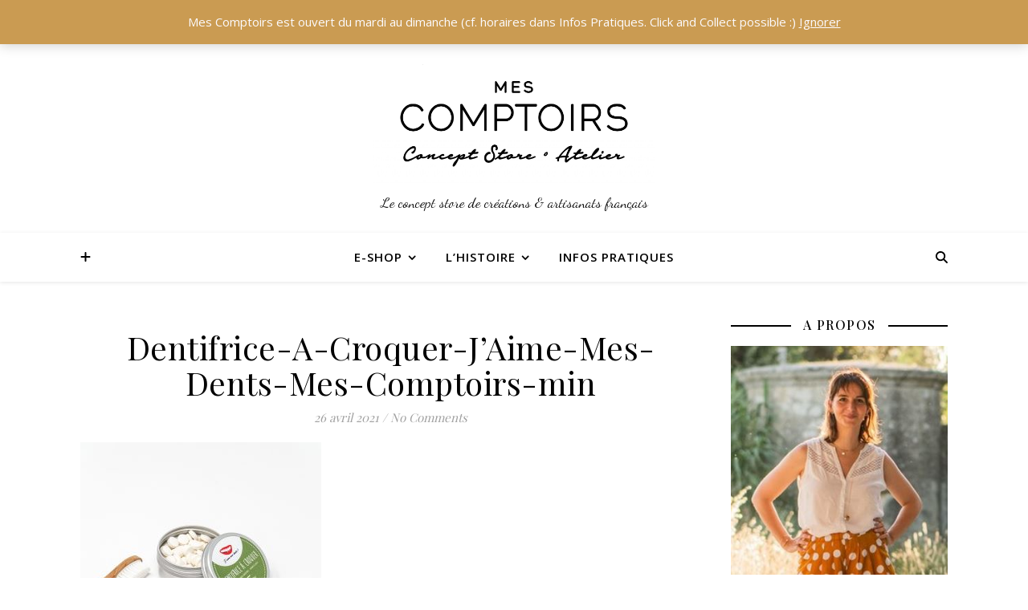

--- FILE ---
content_type: text/html; charset=UTF-8
request_url: https://mescomptoirslyon.fr/dentifrice-a-croquer-jaime-mes-dents-mes-comptoirs-min/
body_size: 33550
content:
<!DOCTYPE html>
<html dir="ltr" lang="fr-FR" prefix="og: https://ogp.me/ns#">
<head>
	<meta charset="UTF-8">
	<meta name="viewport" content="width=device-width, initial-scale=1.0, maximum-scale=1.0, user-scalable=no" />

	<title>Dentifrice-A-Croquer-J’Aime-Mes-Dents-Mes-Comptoirs-min | Mes Comptoirs Lyon</title>
	<style>img:is([sizes="auto" i], [sizes^="auto," i]) { contain-intrinsic-size: 3000px 1500px }</style>
	
		<!-- All in One SEO 4.9.3 - aioseo.com -->
	<meta name="robots" content="max-image-preview:large" />
	<meta name="author" content="mescomptoirslyon"/>
	<link rel="canonical" href="https://mescomptoirslyon.fr/dentifrice-a-croquer-jaime-mes-dents-mes-comptoirs-min/" />
	<meta name="generator" content="All in One SEO (AIOSEO) 4.9.3" />
		<meta property="og:locale" content="fr_FR" />
		<meta property="og:site_name" content="Mes Comptoirs Lyon | Le concept store de créations &amp; artisanats français" />
		<meta property="og:type" content="article" />
		<meta property="og:title" content="Dentifrice-A-Croquer-J’Aime-Mes-Dents-Mes-Comptoirs-min | Mes Comptoirs Lyon" />
		<meta property="og:url" content="https://mescomptoirslyon.fr/dentifrice-a-croquer-jaime-mes-dents-mes-comptoirs-min/" />
		<meta property="og:image" content="https://mescomptoirslyon.fr/wp-content/uploads/2019/01/cropped-Image-IG-gras-noir-3-2-scaled.jpg" />
		<meta property="og:image:secure_url" content="https://mescomptoirslyon.fr/wp-content/uploads/2019/01/cropped-Image-IG-gras-noir-3-2-scaled.jpg" />
		<meta property="article:published_time" content="2021-04-26T19:35:49+00:00" />
		<meta property="article:modified_time" content="2021-04-26T19:35:49+00:00" />
		<meta name="twitter:card" content="summary" />
		<meta name="twitter:title" content="Dentifrice-A-Croquer-J’Aime-Mes-Dents-Mes-Comptoirs-min | Mes Comptoirs Lyon" />
		<meta name="twitter:image" content="https://mescomptoirslyon.fr/wp-content/uploads/2019/01/cropped-Image-IG-gras-noir-3-2-scaled.jpg" />
		<script type="application/ld+json" class="aioseo-schema">
			{"@context":"https:\/\/schema.org","@graph":[{"@type":"BreadcrumbList","@id":"https:\/\/mescomptoirslyon.fr\/dentifrice-a-croquer-jaime-mes-dents-mes-comptoirs-min\/#breadcrumblist","itemListElement":[{"@type":"ListItem","@id":"https:\/\/mescomptoirslyon.fr#listItem","position":1,"name":"Accueil","item":"https:\/\/mescomptoirslyon.fr","nextItem":{"@type":"ListItem","@id":"https:\/\/mescomptoirslyon.fr\/dentifrice-a-croquer-jaime-mes-dents-mes-comptoirs-min\/#listItem","name":"Dentifrice-A-Croquer-J&rsquo;Aime-Mes-Dents-Mes-Comptoirs-min"}},{"@type":"ListItem","@id":"https:\/\/mescomptoirslyon.fr\/dentifrice-a-croquer-jaime-mes-dents-mes-comptoirs-min\/#listItem","position":2,"name":"Dentifrice-A-Croquer-J&rsquo;Aime-Mes-Dents-Mes-Comptoirs-min","previousItem":{"@type":"ListItem","@id":"https:\/\/mescomptoirslyon.fr#listItem","name":"Accueil"}}]},{"@type":"ItemPage","@id":"https:\/\/mescomptoirslyon.fr\/dentifrice-a-croquer-jaime-mes-dents-mes-comptoirs-min\/#itempage","url":"https:\/\/mescomptoirslyon.fr\/dentifrice-a-croquer-jaime-mes-dents-mes-comptoirs-min\/","name":"Dentifrice-A-Croquer-J\u2019Aime-Mes-Dents-Mes-Comptoirs-min | Mes Comptoirs Lyon","inLanguage":"fr-FR","isPartOf":{"@id":"https:\/\/mescomptoirslyon.fr\/#website"},"breadcrumb":{"@id":"https:\/\/mescomptoirslyon.fr\/dentifrice-a-croquer-jaime-mes-dents-mes-comptoirs-min\/#breadcrumblist"},"author":{"@id":"https:\/\/mescomptoirslyon.fr\/author\/mescomptoirs\/#author"},"creator":{"@id":"https:\/\/mescomptoirslyon.fr\/author\/mescomptoirs\/#author"},"datePublished":"2021-04-26T21:35:49+02:00","dateModified":"2021-04-26T21:35:49+02:00"},{"@type":"Organization","@id":"https:\/\/mescomptoirslyon.fr\/#organization","name":"Mes Comptoirs Lyon","description":"Le concept store de cr\u00e9ations & artisanats fran\u00e7ais","url":"https:\/\/mescomptoirslyon.fr\/","logo":{"@type":"ImageObject","url":"https:\/\/mescomptoirslyon.fr\/wp-content\/uploads\/2019\/01\/cropped-Image-IG-gras-noir-3-2-scaled.jpg","@id":"https:\/\/mescomptoirslyon.fr\/dentifrice-a-croquer-jaime-mes-dents-mes-comptoirs-min\/#organizationLogo","width":2560,"height":1086},"image":{"@id":"https:\/\/mescomptoirslyon.fr\/dentifrice-a-croquer-jaime-mes-dents-mes-comptoirs-min\/#organizationLogo"}},{"@type":"Person","@id":"https:\/\/mescomptoirslyon.fr\/author\/mescomptoirs\/#author","url":"https:\/\/mescomptoirslyon.fr\/author\/mescomptoirs\/","name":"mescomptoirslyon","image":{"@type":"ImageObject","@id":"https:\/\/mescomptoirslyon.fr\/dentifrice-a-croquer-jaime-mes-dents-mes-comptoirs-min\/#authorImage","url":"https:\/\/secure.gravatar.com\/avatar\/090e747360aefb44a48e07757d25bd372bfc0c528875976aa694948d637e6d50?s=96&d=mm&r=g","width":96,"height":96,"caption":"mescomptoirslyon"}},{"@type":"WebSite","@id":"https:\/\/mescomptoirslyon.fr\/#website","url":"https:\/\/mescomptoirslyon.fr\/","name":"Mes Comptoirs Lyon","description":"Le concept store de cr\u00e9ations & artisanats fran\u00e7ais","inLanguage":"fr-FR","publisher":{"@id":"https:\/\/mescomptoirslyon.fr\/#organization"}}]}
		</script>
		<!-- All in One SEO -->

<link rel='dns-prefetch' href='//capi-automation.s3.us-east-2.amazonaws.com' />
<link rel='dns-prefetch' href='//maxcdn.bootstrapcdn.com' />
<link rel='dns-prefetch' href='//fonts.googleapis.com' />
<link rel="alternate" type="application/rss+xml" title="Mes Comptoirs Lyon &raquo; Flux" href="https://mescomptoirslyon.fr/feed/" />
<link rel="alternate" type="application/rss+xml" title="Mes Comptoirs Lyon &raquo; Flux des commentaires" href="https://mescomptoirslyon.fr/comments/feed/" />
<link rel="alternate" type="application/rss+xml" title="Mes Comptoirs Lyon &raquo; Dentifrice-A-Croquer-J&rsquo;Aime-Mes-Dents-Mes-Comptoirs-min Flux des commentaires" href="https://mescomptoirslyon.fr/feed/?attachment_id=3207" />
<script type="text/javascript">
/* <![CDATA[ */
window._wpemojiSettings = {"baseUrl":"https:\/\/s.w.org\/images\/core\/emoji\/16.0.1\/72x72\/","ext":".png","svgUrl":"https:\/\/s.w.org\/images\/core\/emoji\/16.0.1\/svg\/","svgExt":".svg","source":{"concatemoji":"https:\/\/mescomptoirslyon.fr\/wp-includes\/js\/wp-emoji-release.min.js?ver=6.8.3"}};
/*! This file is auto-generated */
!function(s,n){var o,i,e;function c(e){try{var t={supportTests:e,timestamp:(new Date).valueOf()};sessionStorage.setItem(o,JSON.stringify(t))}catch(e){}}function p(e,t,n){e.clearRect(0,0,e.canvas.width,e.canvas.height),e.fillText(t,0,0);var t=new Uint32Array(e.getImageData(0,0,e.canvas.width,e.canvas.height).data),a=(e.clearRect(0,0,e.canvas.width,e.canvas.height),e.fillText(n,0,0),new Uint32Array(e.getImageData(0,0,e.canvas.width,e.canvas.height).data));return t.every(function(e,t){return e===a[t]})}function u(e,t){e.clearRect(0,0,e.canvas.width,e.canvas.height),e.fillText(t,0,0);for(var n=e.getImageData(16,16,1,1),a=0;a<n.data.length;a++)if(0!==n.data[a])return!1;return!0}function f(e,t,n,a){switch(t){case"flag":return n(e,"\ud83c\udff3\ufe0f\u200d\u26a7\ufe0f","\ud83c\udff3\ufe0f\u200b\u26a7\ufe0f")?!1:!n(e,"\ud83c\udde8\ud83c\uddf6","\ud83c\udde8\u200b\ud83c\uddf6")&&!n(e,"\ud83c\udff4\udb40\udc67\udb40\udc62\udb40\udc65\udb40\udc6e\udb40\udc67\udb40\udc7f","\ud83c\udff4\u200b\udb40\udc67\u200b\udb40\udc62\u200b\udb40\udc65\u200b\udb40\udc6e\u200b\udb40\udc67\u200b\udb40\udc7f");case"emoji":return!a(e,"\ud83e\udedf")}return!1}function g(e,t,n,a){var r="undefined"!=typeof WorkerGlobalScope&&self instanceof WorkerGlobalScope?new OffscreenCanvas(300,150):s.createElement("canvas"),o=r.getContext("2d",{willReadFrequently:!0}),i=(o.textBaseline="top",o.font="600 32px Arial",{});return e.forEach(function(e){i[e]=t(o,e,n,a)}),i}function t(e){var t=s.createElement("script");t.src=e,t.defer=!0,s.head.appendChild(t)}"undefined"!=typeof Promise&&(o="wpEmojiSettingsSupports",i=["flag","emoji"],n.supports={everything:!0,everythingExceptFlag:!0},e=new Promise(function(e){s.addEventListener("DOMContentLoaded",e,{once:!0})}),new Promise(function(t){var n=function(){try{var e=JSON.parse(sessionStorage.getItem(o));if("object"==typeof e&&"number"==typeof e.timestamp&&(new Date).valueOf()<e.timestamp+604800&&"object"==typeof e.supportTests)return e.supportTests}catch(e){}return null}();if(!n){if("undefined"!=typeof Worker&&"undefined"!=typeof OffscreenCanvas&&"undefined"!=typeof URL&&URL.createObjectURL&&"undefined"!=typeof Blob)try{var e="postMessage("+g.toString()+"("+[JSON.stringify(i),f.toString(),p.toString(),u.toString()].join(",")+"));",a=new Blob([e],{type:"text/javascript"}),r=new Worker(URL.createObjectURL(a),{name:"wpTestEmojiSupports"});return void(r.onmessage=function(e){c(n=e.data),r.terminate(),t(n)})}catch(e){}c(n=g(i,f,p,u))}t(n)}).then(function(e){for(var t in e)n.supports[t]=e[t],n.supports.everything=n.supports.everything&&n.supports[t],"flag"!==t&&(n.supports.everythingExceptFlag=n.supports.everythingExceptFlag&&n.supports[t]);n.supports.everythingExceptFlag=n.supports.everythingExceptFlag&&!n.supports.flag,n.DOMReady=!1,n.readyCallback=function(){n.DOMReady=!0}}).then(function(){return e}).then(function(){var e;n.supports.everything||(n.readyCallback(),(e=n.source||{}).concatemoji?t(e.concatemoji):e.wpemoji&&e.twemoji&&(t(e.twemoji),t(e.wpemoji)))}))}((window,document),window._wpemojiSettings);
/* ]]> */
</script>
<link rel='stylesheet' id='font-awesome-css' href='https://mescomptoirslyon.fr/wp-content/plugins/advanced-product-labels-for-woocommerce/berocket/assets/css/font-awesome.min.css?ver=6.8.3' type='text/css' media='all' />
<link rel='stylesheet' id='berocket_products_label_style-css' href='https://mescomptoirslyon.fr/wp-content/plugins/advanced-product-labels-for-woocommerce/css/frontend.css?ver=3.3.3.1' type='text/css' media='all' />
<style id='berocket_products_label_style-inline-css' type='text/css'>

        .berocket_better_labels:before,
        .berocket_better_labels:after {
            clear: both;
            content: " ";
            display: block;
        }
        .berocket_better_labels.berocket_better_labels_image {
            position: absolute!important;
            top: 0px!important;
            bottom: 0px!important;
            left: 0px!important;
            right: 0px!important;
            pointer-events: none;
        }
        .berocket_better_labels.berocket_better_labels_image * {
            pointer-events: none;
        }
        .berocket_better_labels.berocket_better_labels_image img,
        .berocket_better_labels.berocket_better_labels_image .fa,
        .berocket_better_labels.berocket_better_labels_image .berocket_color_label,
        .berocket_better_labels.berocket_better_labels_image .berocket_image_background,
        .berocket_better_labels .berocket_better_labels_line .br_alabel,
        .berocket_better_labels .berocket_better_labels_line .br_alabel span {
            pointer-events: all;
        }
        .berocket_better_labels .berocket_color_label,
        .br_alabel .berocket_color_label {
            width: 100%;
            height: 100%;
            display: block;
        }
        .berocket_better_labels .berocket_better_labels_position_left {
            text-align:left;
            float: left;
            clear: left;
        }
        .berocket_better_labels .berocket_better_labels_position_center {
            text-align:center;
        }
        .berocket_better_labels .berocket_better_labels_position_right {
            text-align:right;
            float: right;
            clear: right;
        }
        .berocket_better_labels.berocket_better_labels_label {
            clear: both
        }
        .berocket_better_labels .berocket_better_labels_line {
            line-height: 1px;
        }
        .berocket_better_labels.berocket_better_labels_label .berocket_better_labels_line {
            clear: none;
        }
        .berocket_better_labels .berocket_better_labels_position_left .berocket_better_labels_line {
            clear: left;
        }
        .berocket_better_labels .berocket_better_labels_position_right .berocket_better_labels_line {
            clear: right;
        }
        .berocket_better_labels .berocket_better_labels_line .br_alabel {
            display: inline-block;
            position: relative;
            top: 0!important;
            left: 0!important;
            right: 0!important;
            line-height: 1px;
        }.berocket_better_labels .berocket_better_labels_position {
                display: flex;
                flex-direction: column;
            }
            .berocket_better_labels .berocket_better_labels_position.berocket_better_labels_position_left {
                align-items: start;
            }
            .berocket_better_labels .berocket_better_labels_position.berocket_better_labels_position_right {
                align-items: end;
            }
            .rtl .berocket_better_labels .berocket_better_labels_position.berocket_better_labels_position_left {
                align-items: end;
            }
            .rtl .berocket_better_labels .berocket_better_labels_position.berocket_better_labels_position_right {
                align-items: start;
            }
            .berocket_better_labels .berocket_better_labels_position.berocket_better_labels_position_center {
                align-items: center;
            }
            .berocket_better_labels .berocket_better_labels_position .berocket_better_labels_inline {
                display: flex;
                align-items: start;
            }
</style>
<link rel='stylesheet' id='sbi_styles-css' href='https://mescomptoirslyon.fr/wp-content/plugins/instagram-feed/css/sbi-styles.min.css?ver=6.10.0' type='text/css' media='all' />
<style id='wp-emoji-styles-inline-css' type='text/css'>

	img.wp-smiley, img.emoji {
		display: inline !important;
		border: none !important;
		box-shadow: none !important;
		height: 1em !important;
		width: 1em !important;
		margin: 0 0.07em !important;
		vertical-align: -0.1em !important;
		background: none !important;
		padding: 0 !important;
	}
</style>
<link rel='stylesheet' id='wp-block-library-css' href='https://mescomptoirslyon.fr/wp-includes/css/dist/block-library/style.min.css?ver=6.8.3' type='text/css' media='all' />
<style id='classic-theme-styles-inline-css' type='text/css'>
/*! This file is auto-generated */
.wp-block-button__link{color:#fff;background-color:#32373c;border-radius:9999px;box-shadow:none;text-decoration:none;padding:calc(.667em + 2px) calc(1.333em + 2px);font-size:1.125em}.wp-block-file__button{background:#32373c;color:#fff;text-decoration:none}
</style>
<link rel='stylesheet' id='aioseo/css/src/vue/standalone/blocks/table-of-contents/global.scss-css' href='https://mescomptoirslyon.fr/wp-content/plugins/all-in-one-seo-pack/dist/Lite/assets/css/table-of-contents/global.e90f6d47.css?ver=4.9.3' type='text/css' media='all' />
<style id='global-styles-inline-css' type='text/css'>
:root{--wp--preset--aspect-ratio--square: 1;--wp--preset--aspect-ratio--4-3: 4/3;--wp--preset--aspect-ratio--3-4: 3/4;--wp--preset--aspect-ratio--3-2: 3/2;--wp--preset--aspect-ratio--2-3: 2/3;--wp--preset--aspect-ratio--16-9: 16/9;--wp--preset--aspect-ratio--9-16: 9/16;--wp--preset--color--black: #000000;--wp--preset--color--cyan-bluish-gray: #abb8c3;--wp--preset--color--white: #ffffff;--wp--preset--color--pale-pink: #f78da7;--wp--preset--color--vivid-red: #cf2e2e;--wp--preset--color--luminous-vivid-orange: #ff6900;--wp--preset--color--luminous-vivid-amber: #fcb900;--wp--preset--color--light-green-cyan: #7bdcb5;--wp--preset--color--vivid-green-cyan: #00d084;--wp--preset--color--pale-cyan-blue: #8ed1fc;--wp--preset--color--vivid-cyan-blue: #0693e3;--wp--preset--color--vivid-purple: #9b51e0;--wp--preset--gradient--vivid-cyan-blue-to-vivid-purple: linear-gradient(135deg,rgba(6,147,227,1) 0%,rgb(155,81,224) 100%);--wp--preset--gradient--light-green-cyan-to-vivid-green-cyan: linear-gradient(135deg,rgb(122,220,180) 0%,rgb(0,208,130) 100%);--wp--preset--gradient--luminous-vivid-amber-to-luminous-vivid-orange: linear-gradient(135deg,rgba(252,185,0,1) 0%,rgba(255,105,0,1) 100%);--wp--preset--gradient--luminous-vivid-orange-to-vivid-red: linear-gradient(135deg,rgba(255,105,0,1) 0%,rgb(207,46,46) 100%);--wp--preset--gradient--very-light-gray-to-cyan-bluish-gray: linear-gradient(135deg,rgb(238,238,238) 0%,rgb(169,184,195) 100%);--wp--preset--gradient--cool-to-warm-spectrum: linear-gradient(135deg,rgb(74,234,220) 0%,rgb(151,120,209) 20%,rgb(207,42,186) 40%,rgb(238,44,130) 60%,rgb(251,105,98) 80%,rgb(254,248,76) 100%);--wp--preset--gradient--blush-light-purple: linear-gradient(135deg,rgb(255,206,236) 0%,rgb(152,150,240) 100%);--wp--preset--gradient--blush-bordeaux: linear-gradient(135deg,rgb(254,205,165) 0%,rgb(254,45,45) 50%,rgb(107,0,62) 100%);--wp--preset--gradient--luminous-dusk: linear-gradient(135deg,rgb(255,203,112) 0%,rgb(199,81,192) 50%,rgb(65,88,208) 100%);--wp--preset--gradient--pale-ocean: linear-gradient(135deg,rgb(255,245,203) 0%,rgb(182,227,212) 50%,rgb(51,167,181) 100%);--wp--preset--gradient--electric-grass: linear-gradient(135deg,rgb(202,248,128) 0%,rgb(113,206,126) 100%);--wp--preset--gradient--midnight: linear-gradient(135deg,rgb(2,3,129) 0%,rgb(40,116,252) 100%);--wp--preset--font-size--small: 13px;--wp--preset--font-size--medium: 20px;--wp--preset--font-size--large: 36px;--wp--preset--font-size--x-large: 42px;--wp--preset--font-family--inter: "Inter", sans-serif;--wp--preset--font-family--cardo: Cardo;--wp--preset--spacing--20: 0.44rem;--wp--preset--spacing--30: 0.67rem;--wp--preset--spacing--40: 1rem;--wp--preset--spacing--50: 1.5rem;--wp--preset--spacing--60: 2.25rem;--wp--preset--spacing--70: 3.38rem;--wp--preset--spacing--80: 5.06rem;--wp--preset--shadow--natural: 6px 6px 9px rgba(0, 0, 0, 0.2);--wp--preset--shadow--deep: 12px 12px 50px rgba(0, 0, 0, 0.4);--wp--preset--shadow--sharp: 6px 6px 0px rgba(0, 0, 0, 0.2);--wp--preset--shadow--outlined: 6px 6px 0px -3px rgba(255, 255, 255, 1), 6px 6px rgba(0, 0, 0, 1);--wp--preset--shadow--crisp: 6px 6px 0px rgba(0, 0, 0, 1);}:where(.is-layout-flex){gap: 0.5em;}:where(.is-layout-grid){gap: 0.5em;}body .is-layout-flex{display: flex;}.is-layout-flex{flex-wrap: wrap;align-items: center;}.is-layout-flex > :is(*, div){margin: 0;}body .is-layout-grid{display: grid;}.is-layout-grid > :is(*, div){margin: 0;}:where(.wp-block-columns.is-layout-flex){gap: 2em;}:where(.wp-block-columns.is-layout-grid){gap: 2em;}:where(.wp-block-post-template.is-layout-flex){gap: 1.25em;}:where(.wp-block-post-template.is-layout-grid){gap: 1.25em;}.has-black-color{color: var(--wp--preset--color--black) !important;}.has-cyan-bluish-gray-color{color: var(--wp--preset--color--cyan-bluish-gray) !important;}.has-white-color{color: var(--wp--preset--color--white) !important;}.has-pale-pink-color{color: var(--wp--preset--color--pale-pink) !important;}.has-vivid-red-color{color: var(--wp--preset--color--vivid-red) !important;}.has-luminous-vivid-orange-color{color: var(--wp--preset--color--luminous-vivid-orange) !important;}.has-luminous-vivid-amber-color{color: var(--wp--preset--color--luminous-vivid-amber) !important;}.has-light-green-cyan-color{color: var(--wp--preset--color--light-green-cyan) !important;}.has-vivid-green-cyan-color{color: var(--wp--preset--color--vivid-green-cyan) !important;}.has-pale-cyan-blue-color{color: var(--wp--preset--color--pale-cyan-blue) !important;}.has-vivid-cyan-blue-color{color: var(--wp--preset--color--vivid-cyan-blue) !important;}.has-vivid-purple-color{color: var(--wp--preset--color--vivid-purple) !important;}.has-black-background-color{background-color: var(--wp--preset--color--black) !important;}.has-cyan-bluish-gray-background-color{background-color: var(--wp--preset--color--cyan-bluish-gray) !important;}.has-white-background-color{background-color: var(--wp--preset--color--white) !important;}.has-pale-pink-background-color{background-color: var(--wp--preset--color--pale-pink) !important;}.has-vivid-red-background-color{background-color: var(--wp--preset--color--vivid-red) !important;}.has-luminous-vivid-orange-background-color{background-color: var(--wp--preset--color--luminous-vivid-orange) !important;}.has-luminous-vivid-amber-background-color{background-color: var(--wp--preset--color--luminous-vivid-amber) !important;}.has-light-green-cyan-background-color{background-color: var(--wp--preset--color--light-green-cyan) !important;}.has-vivid-green-cyan-background-color{background-color: var(--wp--preset--color--vivid-green-cyan) !important;}.has-pale-cyan-blue-background-color{background-color: var(--wp--preset--color--pale-cyan-blue) !important;}.has-vivid-cyan-blue-background-color{background-color: var(--wp--preset--color--vivid-cyan-blue) !important;}.has-vivid-purple-background-color{background-color: var(--wp--preset--color--vivid-purple) !important;}.has-black-border-color{border-color: var(--wp--preset--color--black) !important;}.has-cyan-bluish-gray-border-color{border-color: var(--wp--preset--color--cyan-bluish-gray) !important;}.has-white-border-color{border-color: var(--wp--preset--color--white) !important;}.has-pale-pink-border-color{border-color: var(--wp--preset--color--pale-pink) !important;}.has-vivid-red-border-color{border-color: var(--wp--preset--color--vivid-red) !important;}.has-luminous-vivid-orange-border-color{border-color: var(--wp--preset--color--luminous-vivid-orange) !important;}.has-luminous-vivid-amber-border-color{border-color: var(--wp--preset--color--luminous-vivid-amber) !important;}.has-light-green-cyan-border-color{border-color: var(--wp--preset--color--light-green-cyan) !important;}.has-vivid-green-cyan-border-color{border-color: var(--wp--preset--color--vivid-green-cyan) !important;}.has-pale-cyan-blue-border-color{border-color: var(--wp--preset--color--pale-cyan-blue) !important;}.has-vivid-cyan-blue-border-color{border-color: var(--wp--preset--color--vivid-cyan-blue) !important;}.has-vivid-purple-border-color{border-color: var(--wp--preset--color--vivid-purple) !important;}.has-vivid-cyan-blue-to-vivid-purple-gradient-background{background: var(--wp--preset--gradient--vivid-cyan-blue-to-vivid-purple) !important;}.has-light-green-cyan-to-vivid-green-cyan-gradient-background{background: var(--wp--preset--gradient--light-green-cyan-to-vivid-green-cyan) !important;}.has-luminous-vivid-amber-to-luminous-vivid-orange-gradient-background{background: var(--wp--preset--gradient--luminous-vivid-amber-to-luminous-vivid-orange) !important;}.has-luminous-vivid-orange-to-vivid-red-gradient-background{background: var(--wp--preset--gradient--luminous-vivid-orange-to-vivid-red) !important;}.has-very-light-gray-to-cyan-bluish-gray-gradient-background{background: var(--wp--preset--gradient--very-light-gray-to-cyan-bluish-gray) !important;}.has-cool-to-warm-spectrum-gradient-background{background: var(--wp--preset--gradient--cool-to-warm-spectrum) !important;}.has-blush-light-purple-gradient-background{background: var(--wp--preset--gradient--blush-light-purple) !important;}.has-blush-bordeaux-gradient-background{background: var(--wp--preset--gradient--blush-bordeaux) !important;}.has-luminous-dusk-gradient-background{background: var(--wp--preset--gradient--luminous-dusk) !important;}.has-pale-ocean-gradient-background{background: var(--wp--preset--gradient--pale-ocean) !important;}.has-electric-grass-gradient-background{background: var(--wp--preset--gradient--electric-grass) !important;}.has-midnight-gradient-background{background: var(--wp--preset--gradient--midnight) !important;}.has-small-font-size{font-size: var(--wp--preset--font-size--small) !important;}.has-medium-font-size{font-size: var(--wp--preset--font-size--medium) !important;}.has-large-font-size{font-size: var(--wp--preset--font-size--large) !important;}.has-x-large-font-size{font-size: var(--wp--preset--font-size--x-large) !important;}
:where(.wp-block-post-template.is-layout-flex){gap: 1.25em;}:where(.wp-block-post-template.is-layout-grid){gap: 1.25em;}
:where(.wp-block-columns.is-layout-flex){gap: 2em;}:where(.wp-block-columns.is-layout-grid){gap: 2em;}
:root :where(.wp-block-pullquote){font-size: 1.5em;line-height: 1.6;}
</style>
<link rel='stylesheet' id='wapf-frontend-css-css' href='https://mescomptoirslyon.fr/wp-content/plugins/advanced-product-fields-for-woocommerce/assets/css/frontend.min.css?ver=1.6.18' type='text/css' media='all' />
<link rel='stylesheet' id='woo-custom-related-products-css' href='https://mescomptoirslyon.fr/wp-content/plugins/woo-custom-related-products/public/css/woo-custom-related-products-public.css' type='text/css' media='all' />
<link rel='stylesheet' id='woocommerce-layout-css' href='https://mescomptoirslyon.fr/wp-content/plugins/woocommerce/assets/css/woocommerce-layout.css?ver=9.7.2' type='text/css' media='all' />
<link rel='stylesheet' id='woocommerce-smallscreen-css' href='https://mescomptoirslyon.fr/wp-content/plugins/woocommerce/assets/css/woocommerce-smallscreen.css?ver=9.7.2' type='text/css' media='only screen and (max-width: 768px)' />
<link rel='stylesheet' id='woocommerce-general-css' href='https://mescomptoirslyon.fr/wp-content/plugins/woocommerce/assets/css/woocommerce.css?ver=9.7.2' type='text/css' media='all' />
<style id='woocommerce-inline-inline-css' type='text/css'>
.woocommerce form .form-row .required { visibility: visible; }
</style>
<link rel='stylesheet' id='cff-css' href='https://mescomptoirslyon.fr/wp-content/plugins/custom-facebook-feed/assets/css/cff-style.min.css?ver=4.2.6' type='text/css' media='all' />
<link rel='stylesheet' id='sb-font-awesome-css' href='https://maxcdn.bootstrapcdn.com/font-awesome/4.7.0/css/font-awesome.min.css?ver=6.8.3' type='text/css' media='all' />
<link rel='stylesheet' id='wc-gateway-ppec-frontend-css' href='https://mescomptoirslyon.fr/wp-content/plugins/woocommerce-gateway-paypal-express-checkout/assets/css/wc-gateway-ppec-frontend.css?ver=2.1.3' type='text/css' media='all' />
<link rel='stylesheet' id='brands-styles-css' href='https://mescomptoirslyon.fr/wp-content/plugins/woocommerce/assets/css/brands.css?ver=9.7.2' type='text/css' media='all' />
<link rel='stylesheet' id='ashe-style-css' href='https://mescomptoirslyon.fr/wp-content/themes/ashe-pro-premium/style.css?ver=3.5.9' type='text/css' media='all' />
<link rel='stylesheet' id='ashe-responsive-css' href='https://mescomptoirslyon.fr/wp-content/themes/ashe-pro-premium/assets/css/responsive.css?ver=3.5.9' type='text/css' media='all' />
<link rel='stylesheet' id='fontello-css' href='https://mescomptoirslyon.fr/wp-content/themes/ashe-pro-premium/assets/css/fontello.css?ver=3.5.4' type='text/css' media='all' />
<link rel='stylesheet' id='slick-css' href='https://mescomptoirslyon.fr/wp-content/themes/ashe-pro-premium/assets/css/slick.css?ver=6.8.3' type='text/css' media='all' />
<link rel='stylesheet' id='scrollbar-css' href='https://mescomptoirslyon.fr/wp-content/themes/ashe-pro-premium/assets/css/perfect-scrollbar.css?ver=6.8.3' type='text/css' media='all' />
<link rel='stylesheet' id='ashe-woocommerce-css' href='https://mescomptoirslyon.fr/wp-content/themes/ashe-pro-premium/assets/css/woocommerce.css?ver=6.8.3' type='text/css' media='all' />
<link rel='stylesheet' id='ashe_enqueue_Dancing_Script-css' href='https://fonts.googleapis.com/css?family=Dancing+Script%3A100%2C200%2C300%2C400%2C500%2C600%2C700%2C800%2C900&#038;ver=1.0.0' type='text/css' media='all' />
<link rel='stylesheet' id='ashe_enqueue_Open_Sans-css' href='https://fonts.googleapis.com/css?family=Open+Sans%3A100%2C200%2C300%2C400%2C500%2C600%2C700%2C800%2C900&#038;ver=1.0.0' type='text/css' media='all' />
<link rel='stylesheet' id='ashe_enqueue_Playfair_Display-css' href='https://fonts.googleapis.com/css?family=Playfair+Display%3A100%2C200%2C300%2C400%2C500%2C600%2C700%2C800%2C900&#038;ver=1.0.0' type='text/css' media='all' />
<link rel='stylesheet' id='wc-blocks-style-css' href='https://mescomptoirslyon.fr/wp-content/plugins/woocommerce/assets/client/blocks/wc-blocks.css?ver=wc-9.7.2' type='text/css' media='all' />
<link rel='stylesheet' id='wc-blocks-style-all-products-css' href='https://mescomptoirslyon.fr/wp-content/plugins/woocommerce/assets/client/blocks/all-products.css?ver=wc-9.7.2' type='text/css' media='all' />
<script type="text/javascript" src="https://mescomptoirslyon.fr/wp-includes/js/jquery/jquery.min.js?ver=3.7.1" id="jquery-core-js"></script>
<script type="text/javascript" src="https://mescomptoirslyon.fr/wp-includes/js/jquery/jquery-migrate.min.js?ver=3.4.1" id="jquery-migrate-js"></script>
<script type="text/javascript" src="https://mescomptoirslyon.fr/wp-content/plugins/woo-custom-related-products/public/js/woo-custom-related-products-public.js" id="woo-custom-related-products-js"></script>
<script type="text/javascript" src="https://mescomptoirslyon.fr/wp-content/plugins/woocommerce/assets/js/jquery-blockui/jquery.blockUI.min.js?ver=2.7.0-wc.9.7.2" id="jquery-blockui-js" defer="defer" data-wp-strategy="defer"></script>
<script type="text/javascript" id="wc-add-to-cart-js-extra">
/* <![CDATA[ */
var wc_add_to_cart_params = {"ajax_url":"\/wp-admin\/admin-ajax.php","wc_ajax_url":"\/?wc-ajax=%%endpoint%%","i18n_view_cart":"Voir le panier","cart_url":"https:\/\/mescomptoirslyon.fr\/panier\/","is_cart":"","cart_redirect_after_add":"no"};
/* ]]> */
</script>
<script type="text/javascript" src="https://mescomptoirslyon.fr/wp-content/plugins/woocommerce/assets/js/frontend/add-to-cart.min.js?ver=9.7.2" id="wc-add-to-cart-js" defer="defer" data-wp-strategy="defer"></script>
<script type="text/javascript" src="https://mescomptoirslyon.fr/wp-content/plugins/woocommerce/assets/js/js-cookie/js.cookie.min.js?ver=2.1.4-wc.9.7.2" id="js-cookie-js" defer="defer" data-wp-strategy="defer"></script>
<script type="text/javascript" id="woocommerce-js-extra">
/* <![CDATA[ */
var woocommerce_params = {"ajax_url":"\/wp-admin\/admin-ajax.php","wc_ajax_url":"\/?wc-ajax=%%endpoint%%","i18n_password_show":"Afficher le mot de passe","i18n_password_hide":"Masquer le mot de passe"};
/* ]]> */
</script>
<script type="text/javascript" src="https://mescomptoirslyon.fr/wp-content/plugins/woocommerce/assets/js/frontend/woocommerce.min.js?ver=9.7.2" id="woocommerce-js" defer="defer" data-wp-strategy="defer"></script>
<script type="text/javascript" id="kk-script-js-extra">
/* <![CDATA[ */
var fetchCartItems = {"ajax_url":"https:\/\/mescomptoirslyon.fr\/wp-admin\/admin-ajax.php","action":"kk_wc_fetchcartitems","nonce":"5b0b90bb71","currency":"EUR"};
/* ]]> */
</script>
<script type="text/javascript" src="https://mescomptoirslyon.fr/wp-content/plugins/kliken-marketing-for-google/assets/kk-script.js?ver=6.8.3" id="kk-script-js"></script>
<script type="text/javascript" id="WCPAY_ASSETS-js-extra">
/* <![CDATA[ */
var wcpayAssets = {"url":"https:\/\/mescomptoirslyon.fr\/wp-content\/plugins\/woocommerce-payments\/dist\/"};
/* ]]> */
</script>
<link rel="https://api.w.org/" href="https://mescomptoirslyon.fr/wp-json/" /><link rel="alternate" title="JSON" type="application/json" href="https://mescomptoirslyon.fr/wp-json/wp/v2/media/3207" /><link rel="EditURI" type="application/rsd+xml" title="RSD" href="https://mescomptoirslyon.fr/xmlrpc.php?rsd" />
<meta name="generator" content="WordPress 6.8.3" />
<meta name="generator" content="WooCommerce 9.7.2" />
<link rel='shortlink' href='https://mescomptoirslyon.fr/?p=3207' />
<link rel="alternate" title="oEmbed (JSON)" type="application/json+oembed" href="https://mescomptoirslyon.fr/wp-json/oembed/1.0/embed?url=https%3A%2F%2Fmescomptoirslyon.fr%2Fdentifrice-a-croquer-jaime-mes-dents-mes-comptoirs-min%2F" />
<link rel="alternate" title="oEmbed (XML)" type="text/xml+oembed" href="https://mescomptoirslyon.fr/wp-json/oembed/1.0/embed?url=https%3A%2F%2Fmescomptoirslyon.fr%2Fdentifrice-a-croquer-jaime-mes-dents-mes-comptoirs-min%2F&#038;format=xml" />
<style>.product .images {position: relative;}</style><style id="ashe_dynamic_css">#top-bar,#top-menu .sub-menu {background-color: #ffffff;}#top-bar a {color: #000000;}#top-menu .sub-menu,#top-menu .sub-menu a {border-color: rgba(0,0,0, 0.05);}#top-bar a:hover,#top-bar li.current-menu-item > a,#top-bar li.current-menu-ancestor > a,#top-bar .sub-menu li.current-menu-item > a,#top-bar .sub-menu li.current-menu-ancestor> a {color: #ca9b52;}.header-logo a,.site-description {color: #111;}.entry-header {background-color: #ffffff;}#main-nav,#main-menu .sub-menu,#main-nav #s {background-color: #ffffff;}#main-nav a,#main-nav .svg-inline--fa,#main-nav #s,.instagram-title h2 {color: #000000;}.main-nav-sidebar span,.mobile-menu-btn span {background-color: #000000;}#main-nav {box-shadow: 0px 1px 5px rgba(0,0,0, 0.1);}#main-menu .sub-menu,#main-menu .sub-menu a {border-color: rgba(0,0,0, 0.05);}#main-nav #s::-webkit-input-placeholder { /* Chrome/Opera/Safari */color: rgba(0,0,0, 0.7);}#main-nav #s::-moz-placeholder { /* Firefox 19+ */color: rgba(0,0,0, 0.7);}#main-nav #s:-ms-input-placeholder { /* IE 10+ */color: rgba(0,0,0, 0.7);}#main-nav #s:-moz-placeholder { /* Firefox 18- */color: rgba(0,0,0, 0.7);}#main-nav a:hover,#main-nav .svg-inline--fa:hover,#main-nav li.current-menu-item > a,#main-nav li.current-menu-ancestor > a,#main-nav .sub-menu li.current-menu-item > a,#main-nav .sub-menu li.current-menu-ancestor> a {color: #ca9b52;}.main-nav-sidebar:hover span,.mobile-menu-btn:hover span {background-color: #ca9b52;}/* Background */.sidebar-alt,.main-content,.featured-slider-area,#featured-links,.page-content select,.page-content input,.page-content textarea {background-color: #ffffff;}.page-content #featured-links h6,.instagram-title h2 {background-color: rgba(255,255,255, 0.85);}.ashe_promo_box_widget h6 {background-color: #ffffff;}.ashe_promo_box_widget .promo-box:after{border-color: #ffffff;}/* Text */.page-content,.page-content select,.page-content input,.page-content textarea,.page-content .post-author a,.page-content .ashe-widget a,.page-content .comment-author,.page-content #featured-links h6,.ashe_promo_box_widget h6 {color: #464646;}/* Title */.page-content h1,.page-content h2,.page-content h3,.page-content h4,.page-content h5,.page-content h6,.page-content .post-title a,.page-content .author-description h4 a,.page-content .related-posts h4 a,.page-content .blog-pagination .previous-page a,.page-content .blog-pagination .next-page a,blockquote,.page-content .post-share a {color: #030303;}.sidebar-alt-close-btn span {background-color: #030303;}.page-content .post-title a:hover {color: rgba(3,3,3, 0.75);}/* Meta */.page-content .post-date,.page-content .post-comments,.page-content .meta-sep,.page-content .post-author,.page-content [data-layout*="list"] .post-author a,.page-content .related-post-date,.page-content .comment-meta a,.page-content .author-share a,.page-content .post-tags a,.page-content .tagcloud a,.widget_categories li,.widget_archive li,.ashe-subscribe-text p,.rpwwt-post-author,.rpwwt-post-categories,.rpwwt-post-date,.rpwwt-post-comments-number {color: #a1a1a1;}.page-content input::-webkit-input-placeholder { /* Chrome/Opera/Safari */color: #a1a1a1;}.page-content input::-moz-placeholder { /* Firefox 19+ */color: #a1a1a1;}.page-content input:-ms-input-placeholder { /* IE 10+ */color: #a1a1a1;}.page-content input:-moz-placeholder { /* Firefox 18- */color: #a1a1a1;}/* Accent */.page-content a,.post-categories,#page-wrap .ashe-widget.widget_text a,#page-wrap .ashe-widget.ashe_author_widget a {color: #ca9b52;}/* Disable TMP.page-content .elementor a,.page-content .elementor a:hover {color: inherit;}*/.ps-container > .ps-scrollbar-y-rail > .ps-scrollbar-y {background: #ca9b52;}.page-content a:hover {color: rgba(202,155,82, 0.8);}blockquote {border-color: #ca9b52;}.slide-caption {color: #ffffff;background: #ca9b52;}/* Selection */::-moz-selection {color: #ffffff;background: #ca9b52;}::selection {color: #ffffff;background: #ca9b52;}.page-content .wprm-rating-star svg polygon {stroke: #ca9b52;}.page-content .wprm-rating-star-full svg polygon,.page-content .wprm-comment-rating svg path,.page-content .comment-form-wprm-rating svg path{fill: #ca9b52;}/* Border */.page-content .post-footer,[data-layout*="list"] .blog-grid > li,.page-content .author-description,.page-content .related-posts,.page-content .entry-comments,.page-content .ashe-widget li,.page-content #wp-calendar,.page-content #wp-calendar caption,.page-content #wp-calendar tbody td,.page-content .widget_nav_menu li a,.page-content .widget_pages li a,.page-content .tagcloud a,.page-content select,.page-content input,.page-content textarea,.widget-title h2:before,.widget-title h2:after,.post-tags a,.gallery-caption,.wp-caption-text,table tr,table th,table td,pre,.page-content .wprm-recipe-instruction {border-color: #e8e8e8;}.page-content .wprm-recipe {box-shadow: 0 0 3px 1px #e8e8e8;}hr {background-color: #e8e8e8;}.wprm-recipe-details-container,.wprm-recipe-notes-container p {background-color: rgba(232,232,232, 0.4);}/* Buttons */.widget_search .svg-fa-wrap,.widget_search #searchsubmit,.single-navigation i,.page-content input.submit,.page-content .blog-pagination.numeric a,.page-content .blog-pagination.load-more a,.page-content .mc4wp-form-fields input[type="submit"],.page-content .widget_wysija input[type="submit"],.page-content .post-password-form input[type="submit"],.page-content .wpcf7 [type="submit"],.page-content .wprm-recipe-print,.page-content .wprm-jump-to-recipe-shortcode,.page-content .wprm-print-recipe-shortcode {color: #ffffff;background-color: #333333;}.single-navigation i:hover,.page-content input.submit:hover,.ashe-boxed-style .page-content input.submit:hover,.page-content .blog-pagination.numeric a:hover,.ashe-boxed-style .page-content .blog-pagination.numeric a:hover,.page-content .blog-pagination.numeric span,.page-content .blog-pagination.load-more a:hover,.ashe-boxed-style .page-content .blog-pagination.load-more a:hover,.page-content .mc4wp-form-fields input[type="submit"]:hover,.page-content .widget_wysija input[type="submit"]:hover,.page-content .post-password-form input[type="submit"]:hover,.page-content .wpcf7 [type="submit"]:hover,.page-content .wprm-recipe-print:hover,.page-content .wprm-jump-to-recipe-shortcode:hover,.page-content .wprm-print-recipe-shortcode:hover {color: #ffffff;background-color: #ca9b52;}/* Image Overlay */.image-overlay,#infscr-loading,.page-content h4.image-overlay,.image-overlay a,.post-slider .prev-arrow,.post-slider .next-arrow,.header-slider-prev-arrow,.header-slider-next-arrow,.page-content .image-overlay a,#featured-slider .slick-arrow,#featured-slider .slider-dots,.header-slider-dots {color: #ffffff;}.image-overlay,#infscr-loading,.page-content h4.image-overlay {background-color: rgba(73,73,73, 0.3);}/* Background */#page-footer,#page-footer select,#page-footer input,#page-footer textarea {background-color: #f6f6f6;}/* Text */#page-footer,#page-footer a,#page-footer select,#page-footer input,#page-footer textarea {color: #333333;}/* Title */#page-footer h1,#page-footer h2,#page-footer h3,#page-footer h4,#page-footer h5,#page-footer h6 {color: #111111;}/* Accent */#page-footer a:hover {color: #ca9b52;}/* Border */#page-footer a,#page-footer .ashe-widget li,#page-footer #wp-calendar,#page-footer #wp-calendar caption,#page-footer #wp-calendar th,#page-footer #wp-calendar td,#page-footer .widget_nav_menu li a,#page-footer select,#page-footer input,#page-footer textarea,#page-footer .widget-title h2:before,#page-footer .widget-title h2:after,.footer-widgets,.category-description,.tag-description {border-color: #e0dbdb;}#page-footer hr {background-color: #e0dbdb;}.ashe-preloader-wrap {background-color: #333333;}@media screen and ( max-width: 768px ) {.mini-logo a {max-width: 60px !important;} }@media screen and ( max-width: 768px ) {#featured-links {display: none;}}@media screen and ( max-width: 640px ) {.related-posts {display: none;}}.header-logo a {font-family: 'Dancing Script';font-size: 120px;line-height: 120px;letter-spacing: -1px;font-weight: 700;}.site-description {font-family: 'Dancing Script';}.header-logo .site-description {font-size: 18px;}#top-menu li a {font-family: 'Open Sans';font-size: 13px;line-height: 50px;letter-spacing: 0.8px;font-weight: 600;}.top-bar-socials a {font-size: 13px;line-height: 50px;}#top-bar .mobile-menu-btn {line-height: 50px;}#top-menu .sub-menu > li > a {font-size: 11px;line-height: 3.7;letter-spacing: 0.8px;}@media screen and ( max-width: 979px ) {.top-bar-socials {float: none !important;}.top-bar-socials a {line-height: 40px !important;}}#main-menu li a,.mobile-menu-btn a {font-family: 'Open Sans';font-size: 15px;line-height: 60px;letter-spacing: 1px;font-weight: 600;}#mobile-menu li {font-family: 'Open Sans';font-size: 15px;line-height: 3.4;letter-spacing: 1px;font-weight: 600;}.main-nav-search,#main-nav #s,.dark-mode-switcher,.main-nav-socials-trigger {font-size: 15px;line-height: 60px;}#main-nav #s {line-height: 61px;}#main-menu li.menu-item-has-children>a:after {font-size: 15px;}#main-nav {min-height:60px;}.main-nav-sidebar,.mini-logo {height:60px;}#main-menu .sub-menu > li > a,#mobile-menu .sub-menu > li {font-size: 12px;line-height: 3.8;letter-spacing: 0.8px;}.mobile-menu-btn {font-size: 18px;line-height: 60px;}.main-nav-socials a {font-size: 14px;line-height: 60px;}#top-menu li a,#main-menu li a,#mobile-menu li,.mobile-menu-btn a {text-transform: uppercase;}.post-meta,#wp-calendar thead th,#wp-calendar caption,h1,h2,h3,h4,h5,h6,blockquote p,#reply-title,#reply-title a {font-family: 'Playfair Display';}/* font size 40px */h1 {font-size: 40px;}/* font size 36px */h2 {font-size: 36px;}/* font size 30px */h3 {font-size: 30px;}/* font size 24px */h4 {font-size: 24px;}/* font size 22px */h5,.page-content .wprm-recipe-name,.page-content .wprm-recipe-header {font-size: 22px;}/* font size 20px */h6 {font-size: 20px;}/* font size 19px */blockquote p {font-size: 19px;}/* font size 18px */.related-posts h4 a {font-size: 18px;}/* font size 16px */.author-description h4,.category-description h4,.tag-description h4,#reply-title,#reply-title a,.comment-title,.widget-title h2,.ashe_author_widget h3 {font-size: 16px;}.post-title,.page-title {line-height: 44px;}/* letter spacing 0.5px */.slider-title,.post-title,.page-title,.related-posts h4 a {letter-spacing: 0.5px;}/* letter spacing 1.5px */.widget-title h2,.author-description h4,.category-description h4,.tag-description h4,.comment-title,#reply-title,#reply-title a,.ashe_author_widget h3 {letter-spacing: 1.5px;}/* letter spacing 2px */.related-posts h3 {letter-spacing: 2px;}/* font weight */h1,h2,h3,h4,h5,h6 {font-weight: 400;}h1,h2,h3,h4,h5,h6 {font-style: normal;}h1,h2,h3,h4,h5,h6 {text-transform: none;}body,.page-404 h2,#featured-links h6,.ashe_promo_box_widget h6,.comment-author,.related-posts h3,.instagram-title h2,input,textarea,select,.no-result-found h1,.ashe-subscribe-text h4,.widget_wysija_cont .updated,.widget_wysija_cont .error,.widget_wysija_cont .xdetailed-errors {font-family: 'Open Sans';}body,.page-404 h2,.no-result-found h1 {font-weight: 400;}body,.comment-author {font-size: 15px;}body p,.post-content,.post-content li,.comment-text li {line-height: 25px;}/* letter spacing 0 */body p,.post-content,.comment-author,.widget_recent_comments li,.widget_meta li,.widget_recent_comments li,.widget_pages > ul > li,.widget_archive li,.widget_categories > ul > li,.widget_recent_entries ul li,.widget_nav_menu li,.related-post-date,.post-media .image-overlay a,.post-meta,.rpwwt-post-title {letter-spacing: 0px;}/* letter spacing 0.5 + */.post-author,.post-media .image-overlay span,blockquote p {letter-spacing: 0.5px;}/* letter spacing 1 + */#main-nav #searchform input,#featured-links h6,.ashe_promo_box_widget h6,.instagram-title h2,.ashe-subscribe-text h4,.page-404 p,#wp-calendar caption {letter-spacing: 1px;}/* letter spacing 2 + */.comments-area #submit,.tagcloud a,.mc4wp-form-fields input[type='submit'],.widget_wysija input[type='submit'],.slider-read-more a,.post-categories a,.read-more a,.no-result-found h1,.blog-pagination a,.blog-pagination span {letter-spacing: 2px;}/* font size 18px */.post-media .image-overlay p,.post-media .image-overlay a {font-size: 18px;}/* font size 16px */.ashe_social_widget .social-icons a {font-size: 16px;}/* font size 14px */.post-author,.post-share,.related-posts h3,input,textarea,select,.comment-reply-link,.wp-caption-text,.author-share a,#featured-links h6,.ashe_promo_box_widget h6,#wp-calendar,.instagram-title h2 {font-size: 14px;}/* font size 13px */.slider-categories,.slider-read-more a,.read-more a,.blog-pagination a,.blog-pagination span,.footer-socials a,.rpwwt-post-author,.rpwwt-post-categories,.rpwwt-post-date,.rpwwt-post-comments-number,.copyright-info,.footer-menu-container {font-size: 13px;}/* font size 12px */.post-categories a,.post-tags a,.widget_recent_entries ul li span,#wp-calendar caption,#wp-calendar tfoot #prev a,#wp-calendar tfoot #next a {font-size: 12px;}/* font size 11px */.related-post-date,.comment-meta,.tagcloud a {font-size: 11px !important;}.boxed-wrapper {max-width: 1140px;}.sidebar-alt {max-width: 340px;left: -340px; padding: 85px 35px 0px;}.sidebar-left,.sidebar-right {width: 307px;}[data-layout*="rsidebar"] .main-container,[data-layout*="lsidebar"] .main-container {float: left;width: calc(100% - 307px);width: -webkit-calc(100% - 307px);}[data-layout*="lrsidebar"] .main-container {width: calc(100% - 614px);width: -webkit-calc(100% - 614px);}[data-layout*="fullwidth"] .main-container {width: 100%;}#top-bar > div,#main-nav > div,#featured-links,.main-content,.page-footer-inner,.featured-slider-area.boxed-wrapper {padding-left: 30px;padding-right: 30px;}.ashe-instagram-widget #sb_instagram {max-width: none !important;}.ashe-instagram-widget #sbi_images {display: -webkit-box;display: -ms-flexbox;display: flex;}.ashe-instagram-widget #sbi_images .sbi_photo {height: auto !important;}.ashe-instagram-widget #sbi_images .sbi_photo img {display: block !important;}.ashe-widget #sbi_images .sbi_photo {/*height: auto !important;*/}.ashe-widget #sbi_images .sbi_photo img {display: block !important;}#top-menu {float: left;}.top-bar-socials {float: right;}.entry-header:not(.html-image) {height: 240px;background-size: initial;}.entry-header-slider div {height: 240px;}.header-logo {padding-top: 30px;}.logo-img {max-width: 350px;}.mini-logo a {max-width: 70px;}@media screen and (max-width: 880px) {.logo-img { max-width: 300px;}}#main-nav {text-align: center;}.main-nav-icons.main-nav-socials-mobile {left: 30px;}.main-nav-socials-trigger {position: absolute;top: 0px;left: 30px;}.main-nav-sidebar + .main-nav-socials-trigger {left: 60px;}.mini-logo + .main-nav-socials-trigger {right: 60px;left: auto;}.main-nav-sidebar {position: absolute;top: 0px;left: 30px;z-index: 1;}.main-nav-icons {position: absolute;top: 0px;right: 30px;z-index: 2;}.mini-logo {position: absolute;left: auto;top: 0;}.main-nav-sidebar ~ .mini-logo {margin-left: 30px;}#featured-slider.boxed-wrapper {max-width: 1140px;}.slider-item-bg {height: 300px;}#featured-links .featured-link {margin-top: 20px;}#featured-links .featured-link {margin-right: 20px;}#featured-links .featured-link:nth-of-type(3n) {margin-right: 0;}#featured-links .featured-link {width: calc( (100% - 40px) / 3 - 1px);width: -webkit-calc( (100% - 40px) / 3 - 1px);}.featured-link:nth-child(4) .cv-inner {display: none;}.featured-link:nth-child(5) .cv-inner {display: none;}.featured-link:nth-child(6) .cv-inner {display: none;}.blog-grid > li,.main-container .featured-slider-area {margin-bottom: 30px;}[data-layout*="col2"] .blog-grid > li,[data-layout*="col3"] .blog-grid > li,[data-layout*="col4"] .blog-grid > li {display: inline-block;vertical-align: top;margin-right: 37px;}[data-layout*="col2"] .blog-grid > li:nth-of-type(2n+2),[data-layout*="col3"] .blog-grid > li:nth-of-type(3n+3),[data-layout*="col4"] .blog-grid > li:nth-of-type(4n+4) {margin-right: 0;}[data-layout*="col1"] .blog-grid > li {width: 100%;}[data-layout*="col2"] .blog-grid > li {width: calc((100% - 37px ) / 2 - 1px);width: -webkit-calc((100% - 37px ) / 2 - 1px);}[data-layout*="col3"] .blog-grid > li {width: calc((100% - 2 * 37px ) / 3 - 2px);width: -webkit-calc((100% - 2 * 37px ) / 3 - 2px);}[data-layout*="col4"] .blog-grid > li {width: calc((100% - 3 * 37px ) / 4 - 1px);width: -webkit-calc((100% - 3 * 37px ) / 4 - 1px);}[data-layout*="rsidebar"] .sidebar-right {padding-left: 37px;}[data-layout*="lsidebar"] .sidebar-left {padding-right: 37px;}[data-layout*="lrsidebar"] .sidebar-right {padding-left: 37px;}[data-layout*="lrsidebar"] .sidebar-left {padding-right: 37px;}.blog-grid .post-header,.blog-grid .read-more,[data-layout*="list"] .post-share {text-align: center;}p.has-drop-cap:not(:focus)::first-letter {float: left;margin: 0px 12px 0 0;font-family: 'Playfair Display';font-size: 80px;line-height: 65px;text-align: center;text-transform: uppercase;color: #030303;}@-moz-document url-prefix() {p.has-drop-cap:not(:focus)::first-letter {margin-top: 10px !important;}}.home .post-content > p:first-of-type:first-letter,.blog .post-content > p:first-of-type:first-letter,.archive .post-content > p:first-of-type:first-letter {float: left;margin: 0px 12px 0 0;font-family: 'Playfair Display';font-size: 80px;line-height: 65px;text-align: center;text-transform: uppercase;color: #030303;}@-moz-document url-prefix() {.home .post-content > p:first-of-type:first-letter,.blog .post-content > p:first-of-type:first-letter,.archive .post-content > p:first-of-type:first-letter {margin-top: 10px !important;}}.single .post-content > p:first-of-type:first-letter,.single .post-content .elementor-text-editor p:first-of-type:first-letter {float: left;margin: 0px 12px 0 0;font-family: 'Playfair Display';font-size: 80px;line-height: 65px;text-align: center;text-transform: uppercase;color: #030303;}@-moz-document url-prefix() {.single .post-content p:first-of-type:first-letter {margin-top: 10px !important;}}[data-dropcaps*='yes'] .post-content > p:first-of-type:first-letter {float: left;margin: 0px 12px 0 0;font-family: 'Playfair Display';font-size: 80px;line-height: 65px;text-align: center;text-transform: uppercase;color: #030303;}@-moz-document url-prefix() {[data-dropcaps*='yes'] .post-content > p:first-of-type:first-letter {margin-top: 10px !important;}}.footer-copyright {text-align: center;}.footer-socials {margin-top: 12px;}.footer-menu-container,.copyright-info,.footer-menu-container:after,#footer-menu{display: inline-block;} #footer-menu > li {margin-left: 5px;}.footer-menu-container:after {float: left;margin-left: 1px;}.woocommerce-result-count,.woocommerce-products-header {display: none;}.woocommerce-ordering {margin-top: 0 !important;}.woocommerce div.product .stock,.woocommerce div.product p.price,.woocommerce div.product span.price,.woocommerce ul.products li.product .price,.woocommerce-Reviews .woocommerce-review__author,.woocommerce form .form-row .required,.woocommerce form .form-row.woocommerce-invalid label,.woocommerce .page-content div.product .woocommerce-tabs ul.tabs li a {color: #464646;}.woocommerce a.remove:hover {color: #464646 !important;}.woocommerce a.remove,.woocommerce .product_meta,.page-content .woocommerce-breadcrumb,.page-content .woocommerce-review-link,.page-content .woocommerce-breadcrumb a,.page-content .woocommerce-MyAccount-navigation-link a,.woocommerce .woocommerce-info:before,.woocommerce .page-content .woocommerce-result-count,.woocommerce-page .page-content .woocommerce-result-count,.woocommerce-Reviews .woocommerce-review__published-date,.woocommerce.product_list_widget .quantity,.woocommerce.widget_shopping_cart .quantity,.woocommerce.widget_products .amount,.woocommerce.widget_price_filter .price_slider_amount,.woocommerce.widget_recently_viewed_products .amount,.woocommerce.widget_top_rated_products .amount,.woocommerce.widget_recent_reviews .reviewer {color: #a1a1a1;}.woocommerce a.remove {color: #a1a1a1 !important;}p.demo_store,.woocommerce-store-notice,.woocommerce span.onsale { background-color: #ca9b52;}.woocommerce .star-rating::before,.woocommerce .star-rating span::before,.woocommerce .page-content ul.products li.product .button,.page-content .woocommerce ul.products li.product .button,.page-content .woocommerce-MyAccount-navigation-link.is-active a,.page-content .woocommerce-MyAccount-navigation-link a:hover { color: #ca9b52;}.woocommerce form.login,.woocommerce form.register,.woocommerce-account fieldset,.woocommerce form.checkout_coupon,.woocommerce .woocommerce-info,.woocommerce .woocommerce-error,.woocommerce .woocommerce-message,.woocommerce.widget_shopping_cart .total,.woocommerce-Reviews .comment_container,.woocommerce-cart #payment ul.payment_methods,#add_payment_method #payment ul.payment_methods,.woocommerce-checkout #payment ul.payment_methods,.woocommerce div.product .woocommerce-tabs ul.tabs::before,.woocommerce div.product .woocommerce-tabs ul.tabs::after,.woocommerce div.product .woocommerce-tabs ul.tabs li,.woocommerce .woocommerce-MyAccount-navigation-link,.select2-container--default .select2-selection--single {border-color: #e8e8e8;}.woocommerce-cart #payment,#add_payment_method #payment,.woocommerce-checkout #payment,.woocommerce .woocommerce-info,.woocommerce .woocommerce-error,.woocommerce .woocommerce-message,.woocommerce div.product .woocommerce-tabs ul.tabs li {background-color: rgba(232,232,232, 0.3);}.woocommerce-cart #payment div.payment_box::before,#add_payment_method #payment div.payment_box::before,.woocommerce-checkout #payment div.payment_box::before {border-color: rgba(232,232,232, 0.5);}.woocommerce-cart #payment div.payment_box,#add_payment_method #payment div.payment_box,.woocommerce-checkout #payment div.payment_box {background-color: rgba(232,232,232, 0.5);}.page-content .woocommerce input.button,.page-content .woocommerce a.button,.page-content .woocommerce a.button.alt,.page-content .woocommerce button.button.alt,.page-content .woocommerce input.button.alt,.page-content .woocommerce #respond input#submit.alt,.page-content .woocommerce.widget_product_search input[type="submit"],.page-content .woocommerce.widget_price_filter .button,.woocommerce .page-content .woocommerce-message .button,.woocommerce .page-content a.button.alt,.woocommerce .page-content button.button.alt,.woocommerce .page-content #respond input#submit,.woocommerce .page-content .woocommerce-message .button,.woocommerce-page .page-content .woocommerce-message .button {color: #ffffff;background-color: #333333;}.page-content .woocommerce input.button:hover,.page-content .woocommerce a.button:hover,.ashe-boxed-style .page-content .woocommerce a.button:hover,.page-content .woocommerce a.button.alt:hover,.ashe-boxed-style .page-content .woocommerce a.button.alt:hover,.page-content .woocommerce button.button.alt:hover,.page-content .woocommerce input.button.alt:hover,.page-content .woocommerce #respond input#submit.alt:hover,.page-content .woocommerce.widget_price_filter .button:hover,.ashe-boxed-style .page-content .woocommerce.widget_price_filter .button:hover,.woocommerce .page-content .woocommerce-message .button:hover,.woocommerce .page-content a.button.alt:hover,.woocommerce .page-content button.button.alt:hover,.ashe-boxed-style.woocommerce .page-content button.button.alt:hover,.woocommerce .page-content #respond input#submit:hover,.ashe-boxed-style.woocommerce .page-content #respond input#submit:hover,.woocommerce .page-content .woocommerce-message .button:hover,.woocommerce-page .page-content .woocommerce-message .button:hover {color: #ffffff;background-color: #ca9b52;}.woocommerce ul.products li.product .woocommerce-loop-category__title,.woocommerce ul.products li.product .woocommerce-loop-product__title,.woocommerce ul.products li.product h3 {font-size: 23px;}.upsells.products > h2,.crosssells.products > h2,.related.products > h2 {font-family: 'Open Sans';font-size: 14px;}/* letter-spacing 2+ */.woocommerce .page-content ul.products li.product .button,.page-content .woocommerce ul.products li.product .button {letter-spacing: 2px;}/* letter-spacing 1.5+ */.woocommerce div.product .woocommerce-tabs .panel > h2,.woocommerce #reviews #comments h2,.woocommerce .cart-collaterals .cross-sells > h2,.woocommerce-page .cart-collaterals .cross-sells > h2,.woocommerce .cart-collaterals .cart_totals > h2,.woocommerce-page .cart-collaterals .cart_totals > h2,.woocommerce-billing-fields > h3,.woocommerce-shipping-fields > h3,#order_review_heading,#customer_login h2,.woocommerce-Address-title h3,.woocommerce-order-details__title,.woocommerce-customer-details h2,.woocommerce-columns--addresses h3,.upsells.products > h2,.crosssells.products > h2,.related.products > h2 {letter-spacing: 1.5px;}/* font-size 16+ */.woocommerce div.product .woocommerce-tabs .panel > h2,.woocommerce #reviews #comments h2,.woocommerce .cart-collaterals .cross-sells > h2,.woocommerce-page .cart-collaterals .cross-sells > h2,.woocommerce .cart-collaterals .cart_totals > h2,.woocommerce-page .cart-collaterals .cart_totals > h2,.woocommerce-billing-fields > h3,.woocommerce-shipping-fields > h3,#order_review_heading,#customer_login h2,.woocommerce-Address-title h3,.woocommerce-order-details__title,.woocommerce-customer-details h2,.woocommerce-columns--addresses h3 {font-size: 16px;}/* Font Size 11px */.woocommerce .page-content ul.products li.product .button,.page-content .woocommerce ul.products li.product .button,.woocommerce-Reviews .woocommerce-review__published-date {font-size: 11px;}.woocommerce-Reviews .woocommerce-review__author {font-size: 15px;}/* Font Size 13px */.woocommerce-result-count,.woocommerce ul.products li.product .price,.woocommerce .product_meta,.woocommerce.widget_shopping_cart .quantity,.woocommerce.product_list_widget .quantity,.woocommerce.widget_products .amount,.woocommerce.widget_price_filter .price_slider_amount,.woocommerce.widget_recently_viewed_products .amount,.woocommerce.widget_top_rated_products .amount,.woocommerce.widget_recent_reviews .reviewer,.woocommerce-Reviews .woocommerce-review__author {font-size: 13px;}.page-content .woocommerce input.button,.page-content .woocommerce a.button,.page-content .woocommerce a.button.alt,.page-content .woocommerce button.button.alt,.page-content .woocommerce input.button.alt,.page-content .woocommerce #respond input#submit.alt,.page-content .woocommerce.widget_price_filter .button,.woocommerce .page-content .woocommerce-message .button,.woocommerce .page-content a.button.alt,.woocommerce .page-content button.button.alt,.woocommerce .page-content #respond input#submit,.woocommerce .page-content .woocommerce-message .button,.woocommerce-page .page-content .woocommerce-message .button,.woocommerce form .form-row .required {font-size: 14px;letter-spacing: 1px;}.cssload-container{width:100%;height:36px;text-align:center}.cssload-speeding-wheel{width:36px;height:36px;margin:0 auto;border:2px solid #ffffff;border-radius:50%;border-left-color:transparent;border-right-color:transparent;animation:cssload-spin 575ms infinite linear;-o-animation:cssload-spin 575ms infinite linear;-ms-animation:cssload-spin 575ms infinite linear;-webkit-animation:cssload-spin 575ms infinite linear;-moz-animation:cssload-spin 575ms infinite linear}@keyframes cssload-spin{100%{transform:rotate(360deg);transform:rotate(360deg)}}@-o-keyframes cssload-spin{100%{-o-transform:rotate(360deg);transform:rotate(360deg)}}@-ms-keyframes cssload-spin{100%{-ms-transform:rotate(360deg);transform:rotate(360deg)}}@-webkit-keyframes cssload-spin{100%{-webkit-transform:rotate(360deg);transform:rotate(360deg)}}@-moz-keyframes cssload-spin{100%{-moz-transform:rotate(360deg);transform:rotate(360deg)}}</style>	<noscript><style>.woocommerce-product-gallery{ opacity: 1 !important; }</style></noscript>
				<script  type="text/javascript">
				!function(f,b,e,v,n,t,s){if(f.fbq)return;n=f.fbq=function(){n.callMethod?
					n.callMethod.apply(n,arguments):n.queue.push(arguments)};if(!f._fbq)f._fbq=n;
					n.push=n;n.loaded=!0;n.version='2.0';n.queue=[];t=b.createElement(e);t.async=!0;
					t.src=v;s=b.getElementsByTagName(e)[0];s.parentNode.insertBefore(t,s)}(window,
					document,'script','https://connect.facebook.net/en_US/fbevents.js');
			</script>
			<!-- WooCommerce Facebook Integration Begin -->
			<script  type="text/javascript">

				fbq('init', '1797870803830150', {}, {
    "agent": "woocommerce_6-9.7.2-3.5.15"
});

				document.addEventListener( 'DOMContentLoaded', function() {
					// Insert placeholder for events injected when a product is added to the cart through AJAX.
					document.body.insertAdjacentHTML( 'beforeend', '<div class=\"wc-facebook-pixel-event-placeholder\"></div>' );
				}, false );

			</script>
			<!-- WooCommerce Facebook Integration End -->
			<style type="text/css" id="custom-background-css">
body.custom-background { background-color: #ffffff; }
</style>
	<style class='wp-fonts-local' type='text/css'>
@font-face{font-family:Inter;font-style:normal;font-weight:300 900;font-display:fallback;src:url('https://mescomptoirslyon.fr/wp-content/plugins/woocommerce/assets/fonts/Inter-VariableFont_slnt,wght.woff2') format('woff2');font-stretch:normal;}
@font-face{font-family:Cardo;font-style:normal;font-weight:400;font-display:fallback;src:url('https://mescomptoirslyon.fr/wp-content/plugins/woocommerce/assets/fonts/cardo_normal_400.woff2') format('woff2');}
</style>
<link rel="icon" href="https://mescomptoirslyon.fr/wp-content/uploads/2019/01/cropped-Image-IG-gras-5-32x32.jpg" sizes="32x32" />
<link rel="icon" href="https://mescomptoirslyon.fr/wp-content/uploads/2019/01/cropped-Image-IG-gras-5-192x192.jpg" sizes="192x192" />
<link rel="apple-touch-icon" href="https://mescomptoirslyon.fr/wp-content/uploads/2019/01/cropped-Image-IG-gras-5-180x180.jpg" />
<meta name="msapplication-TileImage" content="https://mescomptoirslyon.fr/wp-content/uploads/2019/01/cropped-Image-IG-gras-5-270x270.jpg" />
		<style type="text/css" id="wp-custom-css">
			/*Ne pas faire apparaître le nb de produits par catégories*/
mark {
  display: none;
}

/*Centrer le titre du produit*/
h1.product_title.entry-title {
  text-align: center;
	font-size: 30px;
}

/*Centrer le prix du produit*/
p.price {
  text-align: center;
}

/*Dans la fiche produit - Epaissir le texte "en stock" et l'aligner à gauche*/
p.stock.in-stock {
  text-align: left;
	font-weight: bold;
}

/*Dans la fiche produit - Epaissir le texte "hors stock", lui donner une couleur de fond et l'aligner à gauche avec un petit espacement*/
p.stock.out-of-stock {
  text-align: left;
	font-weight: bold;
	padding: 0px 0px 0px 10px;
	background-color: #ca9b52;
	}

/*Dans la fiche produit - Epaissir le texte "en réappro", lui donner une couleur de fond et l'aligner à gauche avec un petit espacement*/
p.stock.available-on-backorder {
	font-weight: bold;
	background-color: #e17f5f;
	padding: 0px 0px 0px 10px;
}

/*Dans le panier - Epaissir le texte "en réappro", lui donner une couleur de fond*/
p.backorder_notification {
	font-weight: bold;
	background-color: #e17f5f;
 padding: 0px 0px 0px 10px;
}	

/*Dans la Sidebar Left - Réduire les boutons cliquables, changer leur couleur et réduire l'espacement à l'intérieur du bouton en haut et bas */
.page-content .woocommerce a.button, .page-content .woocommerce.widget_price_filter .button {
		font-size: 12px;
    color: #ffffff;
    background-color: #e8e8e8;
    justify-content: center;
		padding-top: 7px;
 		padding-bottom: 7px;
}

/*Dans la Sidebar Left - Changer la couleur de la barre de variation de prix */
.woocommerce.widget_price_filter .ui-slider .ui-slider-range, .woocommerce.widget_price_filter .ui-slider .ui-slider-handle {
    background-color: #e8e8e8;
}

/*Dans la Sidebar Left - Changer l'épaisseur de la barre de variation de prix */
.woocommerce.widget_price_filter .ui-slider-horizontal {
    height: 3px;
}

/*Dans la Sidebar Left - Changer l'épaisseur de la barre de variation de prix sur la zone survolée*/
.woocommerce.widget_price_filter .price_slider_wrapper .ui-widget-content {
    background-color: #000;
}

/*Dans la Sidebar Left - Modifier la hauteur du module de recherche*/
.ashe-widget input[type="text"], .ashe-widget input[type="email"], .ashe-widget input[type="url"], .ashe-widget input[type="password"], .ashe-widget input[type="search"], .ashe-widget input[type="submit"], .ashe-widget select, .ashe-widget textarea {
    width: 100%;
    padding: 10px;
    border-width: 1px;
    border-style: solid;
		height: 30px;
}

/*Dans la Sidebar Left - Réduire la marge basse entre chaque widget*/
.ashe-widget {
    margin-bottom: 25px;
    overflow: hidden;
}

/*Dans la Sidebar Left - Epaissir les titres des widgets*/
.widget-title h2 {
	font-weight: 500 ;
}

/*Dans la Sidebar Left - Epaissir le trait à gauche et à droite des titres*/
.widget-title h2:before, .widget-title h2:after {
    border-bottom-width: 1.5px;
    border-bottom-style: solid;
	  border-color: #000;
}

/*Dans la Sidebar Left - Réduire la taille des produits (dans le panier ou dans le listing des produits déjà consultés*/
.woocommerce ul.cart_list li a, .woocommerce ul.product_list_widget li a {
    display: block;
    font-weight: 700;
	font-size: 12px;
}

/*Dans la Sidebar Left - Réduire la taille du sous-total du panier*/
.woocommerce.widget_shopping_cart .total, .woocommerce.widget_shopping_cart .total {
    border-top: 2px solid;
    padding: 5px 0;
	  text-align: center;
		font-size: 14px;
		border-color: #e8E8E8;
}

/*Sur la fiche produit - Faire disparaître le titre de la variation*/
.woocommerce div.product form.cart .variations td.label {
    line-height: 25px;
	  padding-right: 4em;
		font-size: 12px;
	  display: none;
}

/*Sur la personnalisation "Field" -> personnalise les têtes de chapitre*/
div.wapf-field-label {
    line-height: 200%;
	font-size: 14px;
	font-weight: bold;
	color : #ca9b52;
}

/*Sur la personnalisation "Field" -> personnalise les descriptions de chapitre*/
.wapf-field-description {
  font-style : italic;
}

.woocommerce ul.products li.product .woocommerce-loop-product__title {
font-size: 20px;
}

.woocommerce .page-content ul.products li.product .button
{
display: none;
}
		</style>
		</head>

<body data-rsssl=1 class="attachment wp-singular attachment-template-default single single-attachment postid-3207 attachmentid-3207 attachment-jpeg custom-background wp-custom-logo wp-embed-responsive wp-theme-ashe-pro-premium theme-ashe-pro-premium woocommerce-demo-store woocommerce-no-js">

	<!-- Preloader -->
	
	<!-- Page Wrapper -->
	<div id="page-wrap">

		<!-- Boxed Wrapper -->
		<div id="page-header" >

		
<!-- Instagram Widget -->

<div id="top-bar" class="clear-fix">
	<div class="boxed-wrapper">
		
		
		<div class="top-bar-socials">

			
			<a href="https://www.instagram.com/mescomptoirs/" target="_blank" aria-label="instagram">
					<i class="fab fa-instagram"></i>			</a>
			
							<a href="https://www.facebook.com/mescomptoirs/" target="_blank"  aria-label="facebook-f">
					<i class="fab fa-facebook-f"></i>				</a>
			
							<a href="https://www.pinterest.fr/mescomptoirs/" target="_blank"  aria-label="pinterest">
					<i class="fab fa-pinterest"></i>				</a>
			
			
			
			
			
			
		</div>

	<nav class="top-menu-container"><ul id="top-menu" class=""><li id="menu-item-901" class="menu-item menu-item-type-post_type menu-item-object-page menu-item-has-children menu-item-901"><a href="https://mescomptoirslyon.fr/eshop/">E-Shop</a>
<ul class="sub-menu">
	<li id="menu-item-2113" class="menu-item menu-item-type-taxonomy menu-item-object-product_cat menu-item-2113"><a href="https://mescomptoirslyon.fr/categorie-produit/cheques-cadeaux/">Chèques Cadeaux</a></li>
	<li id="menu-item-916" class="menu-item menu-item-type-taxonomy menu-item-object-product_cat menu-item-has-children menu-item-916"><a href="https://mescomptoirslyon.fr/categorie-produit/bijoux/">Bijoux</a>
	<ul class="sub-menu">
		<li id="menu-item-1062" class="menu-item menu-item-type-taxonomy menu-item-object-product_cat menu-item-1062"><a href="https://mescomptoirslyon.fr/categorie-produit/bijoux/bague/">Bagues</a></li>
		<li id="menu-item-1063" class="menu-item menu-item-type-taxonomy menu-item-object-product_cat menu-item-1063"><a href="https://mescomptoirslyon.fr/categorie-produit/bijoux/boucle-doreille/">Boucles d&rsquo;Oreilles</a></li>
		<li id="menu-item-1064" class="menu-item menu-item-type-taxonomy menu-item-object-product_cat menu-item-1064"><a href="https://mescomptoirslyon.fr/categorie-produit/bijoux/bracelets/">Bracelets</a></li>
		<li id="menu-item-1065" class="menu-item menu-item-type-taxonomy menu-item-object-product_cat menu-item-1065"><a href="https://mescomptoirslyon.fr/categorie-produit/bijoux/colliers/">Colliers</a></li>
		<li id="menu-item-1066" class="menu-item menu-item-type-taxonomy menu-item-object-product_cat menu-item-1066"><a href="https://mescomptoirslyon.fr/categorie-produit/bijoux/pins/">Pins</a></li>
	</ul>
</li>
	<li id="menu-item-917" class="menu-item menu-item-type-taxonomy menu-item-object-product_cat menu-item-has-children menu-item-917"><a href="https://mescomptoirslyon.fr/categorie-produit/cosmetiques/">Cosmétiques</a>
	<ul class="sub-menu">
		<li id="menu-item-1069" class="menu-item menu-item-type-taxonomy menu-item-object-product_cat menu-item-1069"><a href="https://mescomptoirslyon.fr/categorie-produit/cosmetiques/accessoires/">Accessoires</a></li>
		<li id="menu-item-2778" class="menu-item menu-item-type-taxonomy menu-item-object-product_cat menu-item-2778"><a href="https://mescomptoirslyon.fr/categorie-produit/cosmetiques/maquillage/">Maquillage</a></li>
		<li id="menu-item-1070" class="menu-item menu-item-type-taxonomy menu-item-object-product_cat menu-item-1070"><a href="https://mescomptoirslyon.fr/categorie-produit/cosmetiques/savon-shampoing-et-bain/">Savons, Shampoing et Bain</a></li>
		<li id="menu-item-1071" class="menu-item menu-item-type-taxonomy menu-item-object-product_cat menu-item-1071"><a href="https://mescomptoirslyon.fr/categorie-produit/cosmetiques/soins-visage-et-corps/">Soins Visage et Corps</a></li>
	</ul>
</li>
	<li id="menu-item-2892" class="menu-item menu-item-type-taxonomy menu-item-object-product_cat menu-item-has-children menu-item-2892"><a href="https://mescomptoirslyon.fr/categorie-produit/gourmandises/">Gourmandises</a>
	<ul class="sub-menu">
		<li id="menu-item-2969" class="menu-item menu-item-type-taxonomy menu-item-object-product_cat menu-item-2969"><a href="https://mescomptoirslyon.fr/categorie-produit/gourmandises/aperitifs/">Apéritifs</a></li>
		<li id="menu-item-3572" class="menu-item menu-item-type-taxonomy menu-item-object-product_cat menu-item-3572"><a href="https://mescomptoirslyon.fr/categorie-produit/gourmandises/biscuits/">Biscuits</a></li>
		<li id="menu-item-2921" class="menu-item menu-item-type-taxonomy menu-item-object-product_cat menu-item-has-children menu-item-2921"><a href="https://mescomptoirslyon.fr/categorie-produit/gourmandises/boissons/">Boissons</a>
		<ul class="sub-menu">
			<li id="menu-item-2918" class="menu-item menu-item-type-taxonomy menu-item-object-product_cat menu-item-2918"><a href="https://mescomptoirslyon.fr/categorie-produit/gourmandises/boissons/cidres/">Cidres</a></li>
			<li id="menu-item-2919" class="menu-item menu-item-type-taxonomy menu-item-object-product_cat menu-item-2919"><a href="https://mescomptoirslyon.fr/categorie-produit/gourmandises/boissons/gourdes/">Gourdes</a></li>
			<li id="menu-item-2920" class="menu-item menu-item-type-taxonomy menu-item-object-product_cat menu-item-2920"><a href="https://mescomptoirslyon.fr/categorie-produit/gourmandises/boissons/thes/">Thés</a></li>
		</ul>
</li>
		<li id="menu-item-2922" class="menu-item menu-item-type-taxonomy menu-item-object-product_cat menu-item-2922"><a href="https://mescomptoirslyon.fr/categorie-produit/gourmandises/chocolat/">Chocolat</a></li>
	</ul>
</li>
	<li id="menu-item-2419" class="menu-item menu-item-type-taxonomy menu-item-object-product_cat menu-item-has-children menu-item-2419"><a href="https://mescomptoirslyon.fr/categorie-produit/jouet/">Enfants &#038; loisirs</a>
	<ul class="sub-menu">
		<li id="menu-item-3650" class="menu-item menu-item-type-taxonomy menu-item-object-product_cat menu-item-3650"><a href="https://mescomptoirslyon.fr/categorie-produit/jouet/coloriages/">Coloriages</a></li>
		<li id="menu-item-3651" class="menu-item menu-item-type-taxonomy menu-item-object-product_cat menu-item-3651"><a href="https://mescomptoirslyon.fr/categorie-produit/jouet/figurines-en-bois/">Figurines en Bois</a></li>
		<li id="menu-item-3652" class="menu-item menu-item-type-taxonomy menu-item-object-product_cat menu-item-3652"><a href="https://mescomptoirslyon.fr/categorie-produit/jouet/hochets-et-bebes/">Hochets et Bébés</a></li>
		<li id="menu-item-2461" class="menu-item menu-item-type-taxonomy menu-item-object-product_cat menu-item-2461"><a href="https://mescomptoirslyon.fr/categorie-produit/jouet/enfants/">Jouets</a></li>
		<li id="menu-item-3653" class="menu-item menu-item-type-taxonomy menu-item-object-product_cat menu-item-3653"><a href="https://mescomptoirslyon.fr/categorie-produit/jouet/maquillage-jouet/">Maquillage</a></li>
		<li id="menu-item-3654" class="menu-item menu-item-type-taxonomy menu-item-object-product_cat menu-item-3654"><a href="https://mescomptoirslyon.fr/categorie-produit/jouet/puzzle/">Puzzle</a></li>
	</ul>
</li>
	<li id="menu-item-919" class="menu-item menu-item-type-taxonomy menu-item-object-product_cat menu-item-has-children menu-item-919"><a href="https://mescomptoirslyon.fr/categorie-produit/maison/">Maison</a>
	<ul class="sub-menu">
		<li id="menu-item-1072" class="menu-item menu-item-type-taxonomy menu-item-object-product_cat menu-item-1072"><a href="https://mescomptoirslyon.fr/categorie-produit/maison/accessoires-maison/">Accessoires</a></li>
		<li id="menu-item-1073" class="menu-item menu-item-type-taxonomy menu-item-object-product_cat menu-item-1073"><a href="https://mescomptoirslyon.fr/categorie-produit/maison/bougies/">Bougies</a></li>
		<li id="menu-item-1074" class="menu-item menu-item-type-taxonomy menu-item-object-product_cat menu-item-1074"><a href="https://mescomptoirslyon.fr/categorie-produit/maison/brosserie/">Brosserie</a></li>
		<li id="menu-item-1075" class="menu-item menu-item-type-taxonomy menu-item-object-product_cat menu-item-1075"><a href="https://mescomptoirslyon.fr/categorie-produit/maison/ceramiques/">Céramiques</a></li>
		<li id="menu-item-1076" class="menu-item menu-item-type-taxonomy menu-item-object-product_cat menu-item-1076"><a href="https://mescomptoirslyon.fr/categorie-produit/maison/decoration/">Décoration</a></li>
		<li id="menu-item-4192" class="menu-item menu-item-type-taxonomy menu-item-object-product_cat menu-item-4192"><a href="https://mescomptoirslyon.fr/categorie-produit/maison/rangement/">Panier, Rangement</a></li>
		<li id="menu-item-1077" class="menu-item menu-item-type-taxonomy menu-item-object-product_cat menu-item-1077"><a href="https://mescomptoirslyon.fr/categorie-produit/maison/produitsmenagers/">Produits Ménagers</a></li>
	</ul>
</li>
	<li id="menu-item-4220" class="menu-item menu-item-type-taxonomy menu-item-object-product_cat menu-item-4220"><a href="https://mescomptoirslyon.fr/categorie-produit/maroquinerie/">Maroquinerie</a></li>
	<li id="menu-item-2222" class="menu-item menu-item-type-taxonomy menu-item-object-product_cat menu-item-has-children menu-item-2222"><a href="https://mescomptoirslyon.fr/categorie-produit/papeterie/">Papeterie</a>
	<ul class="sub-menu">
		<li id="menu-item-2742" class="menu-item menu-item-type-taxonomy menu-item-object-product_cat menu-item-2742"><a href="https://mescomptoirslyon.fr/categorie-produit/papeterie/accessoires-papeterie/">Accessoires</a></li>
		<li id="menu-item-2223" class="menu-item menu-item-type-taxonomy menu-item-object-product_cat menu-item-2223"><a href="https://mescomptoirslyon.fr/categorie-produit/papeterie/affiches/">Affiches</a></li>
		<li id="menu-item-2224" class="menu-item menu-item-type-taxonomy menu-item-object-product_cat menu-item-2224"><a href="https://mescomptoirslyon.fr/categorie-produit/papeterie/agendas-et-calendrier/">Agendas et Calendrier</a></li>
		<li id="menu-item-2225" class="menu-item menu-item-type-taxonomy menu-item-object-product_cat menu-item-2225"><a href="https://mescomptoirslyon.fr/categorie-produit/papeterie/carnets/">Carnets</a></li>
		<li id="menu-item-2226" class="menu-item menu-item-type-taxonomy menu-item-object-product_cat menu-item-2226"><a href="https://mescomptoirslyon.fr/categorie-produit/papeterie/cartes-postales/">Cartes Postales</a></li>
		<li id="menu-item-2512" class="menu-item menu-item-type-taxonomy menu-item-object-product_cat menu-item-2512"><a href="https://mescomptoirslyon.fr/categorie-produit/papeterie/coloriage/">Coloriages</a></li>
	</ul>
</li>
	<li id="menu-item-921" class="menu-item menu-item-type-taxonomy menu-item-object-product_cat menu-item-has-children menu-item-921"><a href="https://mescomptoirslyon.fr/categorie-produit/textile/">Textile</a>
	<ul class="sub-menu">
		<li id="menu-item-1081" class="menu-item menu-item-type-taxonomy menu-item-object-product_cat menu-item-1081"><a href="https://mescomptoirslyon.fr/categorie-produit/textile/chaussettes/">Chaussettes</a></li>
		<li id="menu-item-1082" class="menu-item menu-item-type-taxonomy menu-item-object-product_cat menu-item-1082"><a href="https://mescomptoirslyon.fr/categorie-produit/textile/chaussons/">Chaussons</a></li>
		<li id="menu-item-3956" class="menu-item menu-item-type-taxonomy menu-item-object-product_cat menu-item-3956"><a href="https://mescomptoirslyon.fr/categorie-produit/textile/enfants-textile/">Enfants</a></li>
		<li id="menu-item-1085" class="menu-item menu-item-type-taxonomy menu-item-object-product_cat menu-item-1085"><a href="https://mescomptoirslyon.fr/categorie-produit/textile/sous-vetements/">Sous-Vêtements</a></li>
	</ul>
</li>
</ul>
</li>
<li id="menu-item-944" class="menu-item menu-item-type-post_type menu-item-object-page menu-item-has-children menu-item-944"><a href="https://mescomptoirslyon.fr/l-histoire/">L’Histoire</a>
<ul class="sub-menu">
	<li id="menu-item-238" class="menu-item menu-item-type-post_type menu-item-object-page menu-item-238"><a href="https://mescomptoirslyon.fr/a-propos-de-nous/">A Propos</a></li>
	<li id="menu-item-950" class="menu-item menu-item-type-post_type menu-item-object-page menu-item-950"><a href="https://mescomptoirslyon.fr/revue-de-presse/">Revue de Presse</a></li>
</ul>
</li>
<li id="menu-item-239" class="menu-item menu-item-type-post_type menu-item-object-page menu-item-239"><a href="https://mescomptoirslyon.fr/informations-pratiques/">Infos Pratiques</a></li>
</ul></nav>
	</div>
</div><!-- #top-bar -->


<div class="entry-header background-image" data-bg-type="image" style="background-image:url();" data-video-mp4="" data-video-webm="">
	
	<div class="cvr-container">
		<div class="cvr-outer">
			<div class="cvr-inner">

			
			<div class="header-logo">

				
				<a href="https://mescomptoirslyon.fr/" title="Mes Comptoirs Lyon" class="logo-img">
					<img src="https://mescomptoirslyon.fr/wp-content/uploads/2019/01/cropped-Image-IG-gras-noir-3-2-scaled.jpg" alt="Mes Comptoirs Lyon" width="2560" height="1086">
				</a>

								
				
								
				<p class="site-description">Le concept store de créations &amp; artisanats français</p>
				
			</div>
			
			
			</div>
		</div>
	</div>

	

		
</div>


<div id="main-nav" class="clear-fix" data-fixed="1" data-close-on-click = "" data-mobile-fixed="1">

	<div class="boxed-wrapper">

		<!-- Alt Sidebar Icon -->
				<div class="main-nav-sidebar" aria-label="Colonne latérale">
			<div>
							<i class="fas fa-plus"></i>		
						</div>
		</div>
		
		<!-- Mini Logo -->
		
		<!-- Social Trigger Icon -->
		
		<!-- Icons -->
		<div class="main-nav-icons">

			
			
						<div class="main-nav-search" aria-label="Rechercher">
				<i class="fa-solid fa-magnifying-glass"></i>
				<i class="fa-solid fa-xmark"></i>
				<form role="search" method="get" id="searchform" class="clear-fix" action="https://mescomptoirslyon.fr/"><input type="search" name="s" id="s" placeholder="Search..." data-placeholder="Type &amp; hit Enter..." value="" /><span class="svg-fa-wrap"><i class="fa-solid fa-magnifying-glass"></i></span><input type="submit" id="searchsubmit" value="st" /></form>			</div>
					</div>

		<nav class="main-menu-container"><ul id="main-menu" class=""><li class="menu-item menu-item-type-post_type menu-item-object-page menu-item-has-children menu-item-901"><a href="https://mescomptoirslyon.fr/eshop/">E-Shop</a>
<ul class="sub-menu">
	<li class="menu-item menu-item-type-taxonomy menu-item-object-product_cat menu-item-2113"><a href="https://mescomptoirslyon.fr/categorie-produit/cheques-cadeaux/">Chèques Cadeaux</a></li>
	<li class="menu-item menu-item-type-taxonomy menu-item-object-product_cat menu-item-has-children menu-item-916"><a href="https://mescomptoirslyon.fr/categorie-produit/bijoux/">Bijoux</a>
	<ul class="sub-menu">
		<li class="menu-item menu-item-type-taxonomy menu-item-object-product_cat menu-item-1062"><a href="https://mescomptoirslyon.fr/categorie-produit/bijoux/bague/">Bagues</a></li>
		<li class="menu-item menu-item-type-taxonomy menu-item-object-product_cat menu-item-1063"><a href="https://mescomptoirslyon.fr/categorie-produit/bijoux/boucle-doreille/">Boucles d&rsquo;Oreilles</a></li>
		<li class="menu-item menu-item-type-taxonomy menu-item-object-product_cat menu-item-1064"><a href="https://mescomptoirslyon.fr/categorie-produit/bijoux/bracelets/">Bracelets</a></li>
		<li class="menu-item menu-item-type-taxonomy menu-item-object-product_cat menu-item-1065"><a href="https://mescomptoirslyon.fr/categorie-produit/bijoux/colliers/">Colliers</a></li>
		<li class="menu-item menu-item-type-taxonomy menu-item-object-product_cat menu-item-1066"><a href="https://mescomptoirslyon.fr/categorie-produit/bijoux/pins/">Pins</a></li>
	</ul>
</li>
	<li class="menu-item menu-item-type-taxonomy menu-item-object-product_cat menu-item-has-children menu-item-917"><a href="https://mescomptoirslyon.fr/categorie-produit/cosmetiques/">Cosmétiques</a>
	<ul class="sub-menu">
		<li class="menu-item menu-item-type-taxonomy menu-item-object-product_cat menu-item-1069"><a href="https://mescomptoirslyon.fr/categorie-produit/cosmetiques/accessoires/">Accessoires</a></li>
		<li class="menu-item menu-item-type-taxonomy menu-item-object-product_cat menu-item-2778"><a href="https://mescomptoirslyon.fr/categorie-produit/cosmetiques/maquillage/">Maquillage</a></li>
		<li class="menu-item menu-item-type-taxonomy menu-item-object-product_cat menu-item-1070"><a href="https://mescomptoirslyon.fr/categorie-produit/cosmetiques/savon-shampoing-et-bain/">Savons, Shampoing et Bain</a></li>
		<li class="menu-item menu-item-type-taxonomy menu-item-object-product_cat menu-item-1071"><a href="https://mescomptoirslyon.fr/categorie-produit/cosmetiques/soins-visage-et-corps/">Soins Visage et Corps</a></li>
	</ul>
</li>
	<li class="menu-item menu-item-type-taxonomy menu-item-object-product_cat menu-item-has-children menu-item-2892"><a href="https://mescomptoirslyon.fr/categorie-produit/gourmandises/">Gourmandises</a>
	<ul class="sub-menu">
		<li class="menu-item menu-item-type-taxonomy menu-item-object-product_cat menu-item-2969"><a href="https://mescomptoirslyon.fr/categorie-produit/gourmandises/aperitifs/">Apéritifs</a></li>
		<li class="menu-item menu-item-type-taxonomy menu-item-object-product_cat menu-item-3572"><a href="https://mescomptoirslyon.fr/categorie-produit/gourmandises/biscuits/">Biscuits</a></li>
		<li class="menu-item menu-item-type-taxonomy menu-item-object-product_cat menu-item-has-children menu-item-2921"><a href="https://mescomptoirslyon.fr/categorie-produit/gourmandises/boissons/">Boissons</a>
		<ul class="sub-menu">
			<li class="menu-item menu-item-type-taxonomy menu-item-object-product_cat menu-item-2918"><a href="https://mescomptoirslyon.fr/categorie-produit/gourmandises/boissons/cidres/">Cidres</a></li>
			<li class="menu-item menu-item-type-taxonomy menu-item-object-product_cat menu-item-2919"><a href="https://mescomptoirslyon.fr/categorie-produit/gourmandises/boissons/gourdes/">Gourdes</a></li>
			<li class="menu-item menu-item-type-taxonomy menu-item-object-product_cat menu-item-2920"><a href="https://mescomptoirslyon.fr/categorie-produit/gourmandises/boissons/thes/">Thés</a></li>
		</ul>
</li>
		<li class="menu-item menu-item-type-taxonomy menu-item-object-product_cat menu-item-2922"><a href="https://mescomptoirslyon.fr/categorie-produit/gourmandises/chocolat/">Chocolat</a></li>
	</ul>
</li>
	<li class="menu-item menu-item-type-taxonomy menu-item-object-product_cat menu-item-has-children menu-item-2419"><a href="https://mescomptoirslyon.fr/categorie-produit/jouet/">Enfants &#038; loisirs</a>
	<ul class="sub-menu">
		<li class="menu-item menu-item-type-taxonomy menu-item-object-product_cat menu-item-3650"><a href="https://mescomptoirslyon.fr/categorie-produit/jouet/coloriages/">Coloriages</a></li>
		<li class="menu-item menu-item-type-taxonomy menu-item-object-product_cat menu-item-3651"><a href="https://mescomptoirslyon.fr/categorie-produit/jouet/figurines-en-bois/">Figurines en Bois</a></li>
		<li class="menu-item menu-item-type-taxonomy menu-item-object-product_cat menu-item-3652"><a href="https://mescomptoirslyon.fr/categorie-produit/jouet/hochets-et-bebes/">Hochets et Bébés</a></li>
		<li class="menu-item menu-item-type-taxonomy menu-item-object-product_cat menu-item-2461"><a href="https://mescomptoirslyon.fr/categorie-produit/jouet/enfants/">Jouets</a></li>
		<li class="menu-item menu-item-type-taxonomy menu-item-object-product_cat menu-item-3653"><a href="https://mescomptoirslyon.fr/categorie-produit/jouet/maquillage-jouet/">Maquillage</a></li>
		<li class="menu-item menu-item-type-taxonomy menu-item-object-product_cat menu-item-3654"><a href="https://mescomptoirslyon.fr/categorie-produit/jouet/puzzle/">Puzzle</a></li>
	</ul>
</li>
	<li class="menu-item menu-item-type-taxonomy menu-item-object-product_cat menu-item-has-children menu-item-919"><a href="https://mescomptoirslyon.fr/categorie-produit/maison/">Maison</a>
	<ul class="sub-menu">
		<li class="menu-item menu-item-type-taxonomy menu-item-object-product_cat menu-item-1072"><a href="https://mescomptoirslyon.fr/categorie-produit/maison/accessoires-maison/">Accessoires</a></li>
		<li class="menu-item menu-item-type-taxonomy menu-item-object-product_cat menu-item-1073"><a href="https://mescomptoirslyon.fr/categorie-produit/maison/bougies/">Bougies</a></li>
		<li class="menu-item menu-item-type-taxonomy menu-item-object-product_cat menu-item-1074"><a href="https://mescomptoirslyon.fr/categorie-produit/maison/brosserie/">Brosserie</a></li>
		<li class="menu-item menu-item-type-taxonomy menu-item-object-product_cat menu-item-1075"><a href="https://mescomptoirslyon.fr/categorie-produit/maison/ceramiques/">Céramiques</a></li>
		<li class="menu-item menu-item-type-taxonomy menu-item-object-product_cat menu-item-1076"><a href="https://mescomptoirslyon.fr/categorie-produit/maison/decoration/">Décoration</a></li>
		<li class="menu-item menu-item-type-taxonomy menu-item-object-product_cat menu-item-4192"><a href="https://mescomptoirslyon.fr/categorie-produit/maison/rangement/">Panier, Rangement</a></li>
		<li class="menu-item menu-item-type-taxonomy menu-item-object-product_cat menu-item-1077"><a href="https://mescomptoirslyon.fr/categorie-produit/maison/produitsmenagers/">Produits Ménagers</a></li>
	</ul>
</li>
	<li class="menu-item menu-item-type-taxonomy menu-item-object-product_cat menu-item-4220"><a href="https://mescomptoirslyon.fr/categorie-produit/maroquinerie/">Maroquinerie</a></li>
	<li class="menu-item menu-item-type-taxonomy menu-item-object-product_cat menu-item-has-children menu-item-2222"><a href="https://mescomptoirslyon.fr/categorie-produit/papeterie/">Papeterie</a>
	<ul class="sub-menu">
		<li class="menu-item menu-item-type-taxonomy menu-item-object-product_cat menu-item-2742"><a href="https://mescomptoirslyon.fr/categorie-produit/papeterie/accessoires-papeterie/">Accessoires</a></li>
		<li class="menu-item menu-item-type-taxonomy menu-item-object-product_cat menu-item-2223"><a href="https://mescomptoirslyon.fr/categorie-produit/papeterie/affiches/">Affiches</a></li>
		<li class="menu-item menu-item-type-taxonomy menu-item-object-product_cat menu-item-2224"><a href="https://mescomptoirslyon.fr/categorie-produit/papeterie/agendas-et-calendrier/">Agendas et Calendrier</a></li>
		<li class="menu-item menu-item-type-taxonomy menu-item-object-product_cat menu-item-2225"><a href="https://mescomptoirslyon.fr/categorie-produit/papeterie/carnets/">Carnets</a></li>
		<li class="menu-item menu-item-type-taxonomy menu-item-object-product_cat menu-item-2226"><a href="https://mescomptoirslyon.fr/categorie-produit/papeterie/cartes-postales/">Cartes Postales</a></li>
		<li class="menu-item menu-item-type-taxonomy menu-item-object-product_cat menu-item-2512"><a href="https://mescomptoirslyon.fr/categorie-produit/papeterie/coloriage/">Coloriages</a></li>
	</ul>
</li>
	<li class="menu-item menu-item-type-taxonomy menu-item-object-product_cat menu-item-has-children menu-item-921"><a href="https://mescomptoirslyon.fr/categorie-produit/textile/">Textile</a>
	<ul class="sub-menu">
		<li class="menu-item menu-item-type-taxonomy menu-item-object-product_cat menu-item-1081"><a href="https://mescomptoirslyon.fr/categorie-produit/textile/chaussettes/">Chaussettes</a></li>
		<li class="menu-item menu-item-type-taxonomy menu-item-object-product_cat menu-item-1082"><a href="https://mescomptoirslyon.fr/categorie-produit/textile/chaussons/">Chaussons</a></li>
		<li class="menu-item menu-item-type-taxonomy menu-item-object-product_cat menu-item-3956"><a href="https://mescomptoirslyon.fr/categorie-produit/textile/enfants-textile/">Enfants</a></li>
		<li class="menu-item menu-item-type-taxonomy menu-item-object-product_cat menu-item-1085"><a href="https://mescomptoirslyon.fr/categorie-produit/textile/sous-vetements/">Sous-Vêtements</a></li>
	</ul>
</li>
</ul>
</li>
<li class="menu-item menu-item-type-post_type menu-item-object-page menu-item-has-children menu-item-944"><a href="https://mescomptoirslyon.fr/l-histoire/">L’Histoire</a>
<ul class="sub-menu">
	<li class="menu-item menu-item-type-post_type menu-item-object-page menu-item-238"><a href="https://mescomptoirslyon.fr/a-propos-de-nous/">A Propos</a></li>
	<li class="menu-item menu-item-type-post_type menu-item-object-page menu-item-950"><a href="https://mescomptoirslyon.fr/revue-de-presse/">Revue de Presse</a></li>
</ul>
</li>
<li class="menu-item menu-item-type-post_type menu-item-object-page menu-item-239"><a href="https://mescomptoirslyon.fr/informations-pratiques/">Infos Pratiques</a></li>
</ul></nav>
		<!-- Mobile Menu Button -->
		<span class="mobile-menu-btn" aria-label="Mobile Menu">
			<div>
			<i class="fas fa-chevron-down"></i>			</div>
		</span>

	</div>

	<nav class="mobile-menu-container"><ul id="mobile-menu" class=""><li class="menu-item menu-item-type-post_type menu-item-object-page menu-item-has-children menu-item-901"><a href="https://mescomptoirslyon.fr/eshop/">E-Shop</a>
<ul class="sub-menu">
	<li class="menu-item menu-item-type-taxonomy menu-item-object-product_cat menu-item-2113"><a href="https://mescomptoirslyon.fr/categorie-produit/cheques-cadeaux/">Chèques Cadeaux</a></li>
	<li class="menu-item menu-item-type-taxonomy menu-item-object-product_cat menu-item-has-children menu-item-916"><a href="https://mescomptoirslyon.fr/categorie-produit/bijoux/">Bijoux</a>
	<ul class="sub-menu">
		<li class="menu-item menu-item-type-taxonomy menu-item-object-product_cat menu-item-1062"><a href="https://mescomptoirslyon.fr/categorie-produit/bijoux/bague/">Bagues</a></li>
		<li class="menu-item menu-item-type-taxonomy menu-item-object-product_cat menu-item-1063"><a href="https://mescomptoirslyon.fr/categorie-produit/bijoux/boucle-doreille/">Boucles d&rsquo;Oreilles</a></li>
		<li class="menu-item menu-item-type-taxonomy menu-item-object-product_cat menu-item-1064"><a href="https://mescomptoirslyon.fr/categorie-produit/bijoux/bracelets/">Bracelets</a></li>
		<li class="menu-item menu-item-type-taxonomy menu-item-object-product_cat menu-item-1065"><a href="https://mescomptoirslyon.fr/categorie-produit/bijoux/colliers/">Colliers</a></li>
		<li class="menu-item menu-item-type-taxonomy menu-item-object-product_cat menu-item-1066"><a href="https://mescomptoirslyon.fr/categorie-produit/bijoux/pins/">Pins</a></li>
	</ul>
</li>
	<li class="menu-item menu-item-type-taxonomy menu-item-object-product_cat menu-item-has-children menu-item-917"><a href="https://mescomptoirslyon.fr/categorie-produit/cosmetiques/">Cosmétiques</a>
	<ul class="sub-menu">
		<li class="menu-item menu-item-type-taxonomy menu-item-object-product_cat menu-item-1069"><a href="https://mescomptoirslyon.fr/categorie-produit/cosmetiques/accessoires/">Accessoires</a></li>
		<li class="menu-item menu-item-type-taxonomy menu-item-object-product_cat menu-item-2778"><a href="https://mescomptoirslyon.fr/categorie-produit/cosmetiques/maquillage/">Maquillage</a></li>
		<li class="menu-item menu-item-type-taxonomy menu-item-object-product_cat menu-item-1070"><a href="https://mescomptoirslyon.fr/categorie-produit/cosmetiques/savon-shampoing-et-bain/">Savons, Shampoing et Bain</a></li>
		<li class="menu-item menu-item-type-taxonomy menu-item-object-product_cat menu-item-1071"><a href="https://mescomptoirslyon.fr/categorie-produit/cosmetiques/soins-visage-et-corps/">Soins Visage et Corps</a></li>
	</ul>
</li>
	<li class="menu-item menu-item-type-taxonomy menu-item-object-product_cat menu-item-has-children menu-item-2892"><a href="https://mescomptoirslyon.fr/categorie-produit/gourmandises/">Gourmandises</a>
	<ul class="sub-menu">
		<li class="menu-item menu-item-type-taxonomy menu-item-object-product_cat menu-item-2969"><a href="https://mescomptoirslyon.fr/categorie-produit/gourmandises/aperitifs/">Apéritifs</a></li>
		<li class="menu-item menu-item-type-taxonomy menu-item-object-product_cat menu-item-3572"><a href="https://mescomptoirslyon.fr/categorie-produit/gourmandises/biscuits/">Biscuits</a></li>
		<li class="menu-item menu-item-type-taxonomy menu-item-object-product_cat menu-item-has-children menu-item-2921"><a href="https://mescomptoirslyon.fr/categorie-produit/gourmandises/boissons/">Boissons</a>
		<ul class="sub-menu">
			<li class="menu-item menu-item-type-taxonomy menu-item-object-product_cat menu-item-2918"><a href="https://mescomptoirslyon.fr/categorie-produit/gourmandises/boissons/cidres/">Cidres</a></li>
			<li class="menu-item menu-item-type-taxonomy menu-item-object-product_cat menu-item-2919"><a href="https://mescomptoirslyon.fr/categorie-produit/gourmandises/boissons/gourdes/">Gourdes</a></li>
			<li class="menu-item menu-item-type-taxonomy menu-item-object-product_cat menu-item-2920"><a href="https://mescomptoirslyon.fr/categorie-produit/gourmandises/boissons/thes/">Thés</a></li>
		</ul>
</li>
		<li class="menu-item menu-item-type-taxonomy menu-item-object-product_cat menu-item-2922"><a href="https://mescomptoirslyon.fr/categorie-produit/gourmandises/chocolat/">Chocolat</a></li>
	</ul>
</li>
	<li class="menu-item menu-item-type-taxonomy menu-item-object-product_cat menu-item-has-children menu-item-2419"><a href="https://mescomptoirslyon.fr/categorie-produit/jouet/">Enfants &#038; loisirs</a>
	<ul class="sub-menu">
		<li class="menu-item menu-item-type-taxonomy menu-item-object-product_cat menu-item-3650"><a href="https://mescomptoirslyon.fr/categorie-produit/jouet/coloriages/">Coloriages</a></li>
		<li class="menu-item menu-item-type-taxonomy menu-item-object-product_cat menu-item-3651"><a href="https://mescomptoirslyon.fr/categorie-produit/jouet/figurines-en-bois/">Figurines en Bois</a></li>
		<li class="menu-item menu-item-type-taxonomy menu-item-object-product_cat menu-item-3652"><a href="https://mescomptoirslyon.fr/categorie-produit/jouet/hochets-et-bebes/">Hochets et Bébés</a></li>
		<li class="menu-item menu-item-type-taxonomy menu-item-object-product_cat menu-item-2461"><a href="https://mescomptoirslyon.fr/categorie-produit/jouet/enfants/">Jouets</a></li>
		<li class="menu-item menu-item-type-taxonomy menu-item-object-product_cat menu-item-3653"><a href="https://mescomptoirslyon.fr/categorie-produit/jouet/maquillage-jouet/">Maquillage</a></li>
		<li class="menu-item menu-item-type-taxonomy menu-item-object-product_cat menu-item-3654"><a href="https://mescomptoirslyon.fr/categorie-produit/jouet/puzzle/">Puzzle</a></li>
	</ul>
</li>
	<li class="menu-item menu-item-type-taxonomy menu-item-object-product_cat menu-item-has-children menu-item-919"><a href="https://mescomptoirslyon.fr/categorie-produit/maison/">Maison</a>
	<ul class="sub-menu">
		<li class="menu-item menu-item-type-taxonomy menu-item-object-product_cat menu-item-1072"><a href="https://mescomptoirslyon.fr/categorie-produit/maison/accessoires-maison/">Accessoires</a></li>
		<li class="menu-item menu-item-type-taxonomy menu-item-object-product_cat menu-item-1073"><a href="https://mescomptoirslyon.fr/categorie-produit/maison/bougies/">Bougies</a></li>
		<li class="menu-item menu-item-type-taxonomy menu-item-object-product_cat menu-item-1074"><a href="https://mescomptoirslyon.fr/categorie-produit/maison/brosserie/">Brosserie</a></li>
		<li class="menu-item menu-item-type-taxonomy menu-item-object-product_cat menu-item-1075"><a href="https://mescomptoirslyon.fr/categorie-produit/maison/ceramiques/">Céramiques</a></li>
		<li class="menu-item menu-item-type-taxonomy menu-item-object-product_cat menu-item-1076"><a href="https://mescomptoirslyon.fr/categorie-produit/maison/decoration/">Décoration</a></li>
		<li class="menu-item menu-item-type-taxonomy menu-item-object-product_cat menu-item-4192"><a href="https://mescomptoirslyon.fr/categorie-produit/maison/rangement/">Panier, Rangement</a></li>
		<li class="menu-item menu-item-type-taxonomy menu-item-object-product_cat menu-item-1077"><a href="https://mescomptoirslyon.fr/categorie-produit/maison/produitsmenagers/">Produits Ménagers</a></li>
	</ul>
</li>
	<li class="menu-item menu-item-type-taxonomy menu-item-object-product_cat menu-item-4220"><a href="https://mescomptoirslyon.fr/categorie-produit/maroquinerie/">Maroquinerie</a></li>
	<li class="menu-item menu-item-type-taxonomy menu-item-object-product_cat menu-item-has-children menu-item-2222"><a href="https://mescomptoirslyon.fr/categorie-produit/papeterie/">Papeterie</a>
	<ul class="sub-menu">
		<li class="menu-item menu-item-type-taxonomy menu-item-object-product_cat menu-item-2742"><a href="https://mescomptoirslyon.fr/categorie-produit/papeterie/accessoires-papeterie/">Accessoires</a></li>
		<li class="menu-item menu-item-type-taxonomy menu-item-object-product_cat menu-item-2223"><a href="https://mescomptoirslyon.fr/categorie-produit/papeterie/affiches/">Affiches</a></li>
		<li class="menu-item menu-item-type-taxonomy menu-item-object-product_cat menu-item-2224"><a href="https://mescomptoirslyon.fr/categorie-produit/papeterie/agendas-et-calendrier/">Agendas et Calendrier</a></li>
		<li class="menu-item menu-item-type-taxonomy menu-item-object-product_cat menu-item-2225"><a href="https://mescomptoirslyon.fr/categorie-produit/papeterie/carnets/">Carnets</a></li>
		<li class="menu-item menu-item-type-taxonomy menu-item-object-product_cat menu-item-2226"><a href="https://mescomptoirslyon.fr/categorie-produit/papeterie/cartes-postales/">Cartes Postales</a></li>
		<li class="menu-item menu-item-type-taxonomy menu-item-object-product_cat menu-item-2512"><a href="https://mescomptoirslyon.fr/categorie-produit/papeterie/coloriage/">Coloriages</a></li>
	</ul>
</li>
	<li class="menu-item menu-item-type-taxonomy menu-item-object-product_cat menu-item-has-children menu-item-921"><a href="https://mescomptoirslyon.fr/categorie-produit/textile/">Textile</a>
	<ul class="sub-menu">
		<li class="menu-item menu-item-type-taxonomy menu-item-object-product_cat menu-item-1081"><a href="https://mescomptoirslyon.fr/categorie-produit/textile/chaussettes/">Chaussettes</a></li>
		<li class="menu-item menu-item-type-taxonomy menu-item-object-product_cat menu-item-1082"><a href="https://mescomptoirslyon.fr/categorie-produit/textile/chaussons/">Chaussons</a></li>
		<li class="menu-item menu-item-type-taxonomy menu-item-object-product_cat menu-item-3956"><a href="https://mescomptoirslyon.fr/categorie-produit/textile/enfants-textile/">Enfants</a></li>
		<li class="menu-item menu-item-type-taxonomy menu-item-object-product_cat menu-item-1085"><a href="https://mescomptoirslyon.fr/categorie-produit/textile/sous-vetements/">Sous-Vêtements</a></li>
	</ul>
</li>
</ul>
</li>
<li class="menu-item menu-item-type-post_type menu-item-object-page menu-item-has-children menu-item-944"><a href="https://mescomptoirslyon.fr/l-histoire/">L’Histoire</a>
<ul class="sub-menu">
	<li class="menu-item menu-item-type-post_type menu-item-object-page menu-item-238"><a href="https://mescomptoirslyon.fr/a-propos-de-nous/">A Propos</a></li>
	<li class="menu-item menu-item-type-post_type menu-item-object-page menu-item-950"><a href="https://mescomptoirslyon.fr/revue-de-presse/">Revue de Presse</a></li>
</ul>
</li>
<li class="menu-item menu-item-type-post_type menu-item-object-page menu-item-239"><a href="https://mescomptoirslyon.fr/informations-pratiques/">Infos Pratiques</a></li>
 </ul></nav>	
</div><!-- #main-nav -->

		</div><!-- .boxed-wrapper -->

		<!-- Page Content -->
		<div class="page-content">

			
<div class="sidebar-alt-wrap">
	<div class="sidebar-alt-close image-overlay"></div>
	<aside class="sidebar-alt">

		<div class="sidebar-alt-close-btn">
			<span></span>
			<span></span>
		</div>

		<div id="nav_menu-2" class="ashe-widget widget_nav_menu"><div class="menu-en-tete-container"><ul id="menu-en-tete" class="menu"><li class="menu-item menu-item-type-post_type menu-item-object-page menu-item-has-children menu-item-901"><a href="https://mescomptoirslyon.fr/eshop/">E-Shop</a>
<ul class="sub-menu">
	<li class="menu-item menu-item-type-taxonomy menu-item-object-product_cat menu-item-2113"><a href="https://mescomptoirslyon.fr/categorie-produit/cheques-cadeaux/">Chèques Cadeaux</a></li>
	<li class="menu-item menu-item-type-taxonomy menu-item-object-product_cat menu-item-has-children menu-item-916"><a href="https://mescomptoirslyon.fr/categorie-produit/bijoux/">Bijoux</a>
	<ul class="sub-menu">
		<li class="menu-item menu-item-type-taxonomy menu-item-object-product_cat menu-item-1062"><a href="https://mescomptoirslyon.fr/categorie-produit/bijoux/bague/">Bagues</a></li>
		<li class="menu-item menu-item-type-taxonomy menu-item-object-product_cat menu-item-1063"><a href="https://mescomptoirslyon.fr/categorie-produit/bijoux/boucle-doreille/">Boucles d&rsquo;Oreilles</a></li>
		<li class="menu-item menu-item-type-taxonomy menu-item-object-product_cat menu-item-1064"><a href="https://mescomptoirslyon.fr/categorie-produit/bijoux/bracelets/">Bracelets</a></li>
		<li class="menu-item menu-item-type-taxonomy menu-item-object-product_cat menu-item-1065"><a href="https://mescomptoirslyon.fr/categorie-produit/bijoux/colliers/">Colliers</a></li>
		<li class="menu-item menu-item-type-taxonomy menu-item-object-product_cat menu-item-1066"><a href="https://mescomptoirslyon.fr/categorie-produit/bijoux/pins/">Pins</a></li>
	</ul>
</li>
	<li class="menu-item menu-item-type-taxonomy menu-item-object-product_cat menu-item-has-children menu-item-917"><a href="https://mescomptoirslyon.fr/categorie-produit/cosmetiques/">Cosmétiques</a>
	<ul class="sub-menu">
		<li class="menu-item menu-item-type-taxonomy menu-item-object-product_cat menu-item-1069"><a href="https://mescomptoirslyon.fr/categorie-produit/cosmetiques/accessoires/">Accessoires</a></li>
		<li class="menu-item menu-item-type-taxonomy menu-item-object-product_cat menu-item-2778"><a href="https://mescomptoirslyon.fr/categorie-produit/cosmetiques/maquillage/">Maquillage</a></li>
		<li class="menu-item menu-item-type-taxonomy menu-item-object-product_cat menu-item-1070"><a href="https://mescomptoirslyon.fr/categorie-produit/cosmetiques/savon-shampoing-et-bain/">Savons, Shampoing et Bain</a></li>
		<li class="menu-item menu-item-type-taxonomy menu-item-object-product_cat menu-item-1071"><a href="https://mescomptoirslyon.fr/categorie-produit/cosmetiques/soins-visage-et-corps/">Soins Visage et Corps</a></li>
	</ul>
</li>
	<li class="menu-item menu-item-type-taxonomy menu-item-object-product_cat menu-item-has-children menu-item-2892"><a href="https://mescomptoirslyon.fr/categorie-produit/gourmandises/">Gourmandises</a>
	<ul class="sub-menu">
		<li class="menu-item menu-item-type-taxonomy menu-item-object-product_cat menu-item-2969"><a href="https://mescomptoirslyon.fr/categorie-produit/gourmandises/aperitifs/">Apéritifs</a></li>
		<li class="menu-item menu-item-type-taxonomy menu-item-object-product_cat menu-item-3572"><a href="https://mescomptoirslyon.fr/categorie-produit/gourmandises/biscuits/">Biscuits</a></li>
		<li class="menu-item menu-item-type-taxonomy menu-item-object-product_cat menu-item-has-children menu-item-2921"><a href="https://mescomptoirslyon.fr/categorie-produit/gourmandises/boissons/">Boissons</a>
		<ul class="sub-menu">
			<li class="menu-item menu-item-type-taxonomy menu-item-object-product_cat menu-item-2918"><a href="https://mescomptoirslyon.fr/categorie-produit/gourmandises/boissons/cidres/">Cidres</a></li>
			<li class="menu-item menu-item-type-taxonomy menu-item-object-product_cat menu-item-2919"><a href="https://mescomptoirslyon.fr/categorie-produit/gourmandises/boissons/gourdes/">Gourdes</a></li>
			<li class="menu-item menu-item-type-taxonomy menu-item-object-product_cat menu-item-2920"><a href="https://mescomptoirslyon.fr/categorie-produit/gourmandises/boissons/thes/">Thés</a></li>
		</ul>
</li>
		<li class="menu-item menu-item-type-taxonomy menu-item-object-product_cat menu-item-2922"><a href="https://mescomptoirslyon.fr/categorie-produit/gourmandises/chocolat/">Chocolat</a></li>
	</ul>
</li>
	<li class="menu-item menu-item-type-taxonomy menu-item-object-product_cat menu-item-has-children menu-item-2419"><a href="https://mescomptoirslyon.fr/categorie-produit/jouet/">Enfants &#038; loisirs</a>
	<ul class="sub-menu">
		<li class="menu-item menu-item-type-taxonomy menu-item-object-product_cat menu-item-3650"><a href="https://mescomptoirslyon.fr/categorie-produit/jouet/coloriages/">Coloriages</a></li>
		<li class="menu-item menu-item-type-taxonomy menu-item-object-product_cat menu-item-3651"><a href="https://mescomptoirslyon.fr/categorie-produit/jouet/figurines-en-bois/">Figurines en Bois</a></li>
		<li class="menu-item menu-item-type-taxonomy menu-item-object-product_cat menu-item-3652"><a href="https://mescomptoirslyon.fr/categorie-produit/jouet/hochets-et-bebes/">Hochets et Bébés</a></li>
		<li class="menu-item menu-item-type-taxonomy menu-item-object-product_cat menu-item-2461"><a href="https://mescomptoirslyon.fr/categorie-produit/jouet/enfants/">Jouets</a></li>
		<li class="menu-item menu-item-type-taxonomy menu-item-object-product_cat menu-item-3653"><a href="https://mescomptoirslyon.fr/categorie-produit/jouet/maquillage-jouet/">Maquillage</a></li>
		<li class="menu-item menu-item-type-taxonomy menu-item-object-product_cat menu-item-3654"><a href="https://mescomptoirslyon.fr/categorie-produit/jouet/puzzle/">Puzzle</a></li>
	</ul>
</li>
	<li class="menu-item menu-item-type-taxonomy menu-item-object-product_cat menu-item-has-children menu-item-919"><a href="https://mescomptoirslyon.fr/categorie-produit/maison/">Maison</a>
	<ul class="sub-menu">
		<li class="menu-item menu-item-type-taxonomy menu-item-object-product_cat menu-item-1072"><a href="https://mescomptoirslyon.fr/categorie-produit/maison/accessoires-maison/">Accessoires</a></li>
		<li class="menu-item menu-item-type-taxonomy menu-item-object-product_cat menu-item-1073"><a href="https://mescomptoirslyon.fr/categorie-produit/maison/bougies/">Bougies</a></li>
		<li class="menu-item menu-item-type-taxonomy menu-item-object-product_cat menu-item-1074"><a href="https://mescomptoirslyon.fr/categorie-produit/maison/brosserie/">Brosserie</a></li>
		<li class="menu-item menu-item-type-taxonomy menu-item-object-product_cat menu-item-1075"><a href="https://mescomptoirslyon.fr/categorie-produit/maison/ceramiques/">Céramiques</a></li>
		<li class="menu-item menu-item-type-taxonomy menu-item-object-product_cat menu-item-1076"><a href="https://mescomptoirslyon.fr/categorie-produit/maison/decoration/">Décoration</a></li>
		<li class="menu-item menu-item-type-taxonomy menu-item-object-product_cat menu-item-4192"><a href="https://mescomptoirslyon.fr/categorie-produit/maison/rangement/">Panier, Rangement</a></li>
		<li class="menu-item menu-item-type-taxonomy menu-item-object-product_cat menu-item-1077"><a href="https://mescomptoirslyon.fr/categorie-produit/maison/produitsmenagers/">Produits Ménagers</a></li>
	</ul>
</li>
	<li class="menu-item menu-item-type-taxonomy menu-item-object-product_cat menu-item-4220"><a href="https://mescomptoirslyon.fr/categorie-produit/maroquinerie/">Maroquinerie</a></li>
	<li class="menu-item menu-item-type-taxonomy menu-item-object-product_cat menu-item-has-children menu-item-2222"><a href="https://mescomptoirslyon.fr/categorie-produit/papeterie/">Papeterie</a>
	<ul class="sub-menu">
		<li class="menu-item menu-item-type-taxonomy menu-item-object-product_cat menu-item-2742"><a href="https://mescomptoirslyon.fr/categorie-produit/papeterie/accessoires-papeterie/">Accessoires</a></li>
		<li class="menu-item menu-item-type-taxonomy menu-item-object-product_cat menu-item-2223"><a href="https://mescomptoirslyon.fr/categorie-produit/papeterie/affiches/">Affiches</a></li>
		<li class="menu-item menu-item-type-taxonomy menu-item-object-product_cat menu-item-2224"><a href="https://mescomptoirslyon.fr/categorie-produit/papeterie/agendas-et-calendrier/">Agendas et Calendrier</a></li>
		<li class="menu-item menu-item-type-taxonomy menu-item-object-product_cat menu-item-2225"><a href="https://mescomptoirslyon.fr/categorie-produit/papeterie/carnets/">Carnets</a></li>
		<li class="menu-item menu-item-type-taxonomy menu-item-object-product_cat menu-item-2226"><a href="https://mescomptoirslyon.fr/categorie-produit/papeterie/cartes-postales/">Cartes Postales</a></li>
		<li class="menu-item menu-item-type-taxonomy menu-item-object-product_cat menu-item-2512"><a href="https://mescomptoirslyon.fr/categorie-produit/papeterie/coloriage/">Coloriages</a></li>
	</ul>
</li>
	<li class="menu-item menu-item-type-taxonomy menu-item-object-product_cat menu-item-has-children menu-item-921"><a href="https://mescomptoirslyon.fr/categorie-produit/textile/">Textile</a>
	<ul class="sub-menu">
		<li class="menu-item menu-item-type-taxonomy menu-item-object-product_cat menu-item-1081"><a href="https://mescomptoirslyon.fr/categorie-produit/textile/chaussettes/">Chaussettes</a></li>
		<li class="menu-item menu-item-type-taxonomy menu-item-object-product_cat menu-item-1082"><a href="https://mescomptoirslyon.fr/categorie-produit/textile/chaussons/">Chaussons</a></li>
		<li class="menu-item menu-item-type-taxonomy menu-item-object-product_cat menu-item-3956"><a href="https://mescomptoirslyon.fr/categorie-produit/textile/enfants-textile/">Enfants</a></li>
		<li class="menu-item menu-item-type-taxonomy menu-item-object-product_cat menu-item-1085"><a href="https://mescomptoirslyon.fr/categorie-produit/textile/sous-vetements/">Sous-Vêtements</a></li>
	</ul>
</li>
</ul>
</li>
<li class="menu-item menu-item-type-post_type menu-item-object-page menu-item-has-children menu-item-944"><a href="https://mescomptoirslyon.fr/l-histoire/">L’Histoire</a>
<ul class="sub-menu">
	<li class="menu-item menu-item-type-post_type menu-item-object-page menu-item-238"><a href="https://mescomptoirslyon.fr/a-propos-de-nous/">A Propos</a></li>
	<li class="menu-item menu-item-type-post_type menu-item-object-page menu-item-950"><a href="https://mescomptoirslyon.fr/revue-de-presse/">Revue de Presse</a></li>
</ul>
</li>
<li class="menu-item menu-item-type-post_type menu-item-object-page menu-item-239"><a href="https://mescomptoirslyon.fr/informations-pratiques/">Infos Pratiques</a></li>
</ul></div></div><div id="search-3" class="ashe-widget widget_search"><form role="search" method="get" id="searchform" class="clear-fix" action="https://mescomptoirslyon.fr/"><input type="search" name="s" id="s" placeholder="Search..." data-placeholder="Type &amp; hit Enter..." value="" /><span class="svg-fa-wrap"><i class="fa-solid fa-magnifying-glass"></i></span><input type="submit" id="searchsubmit" value="st" /></form></div><div id="ashe_social_widget-2" class="ashe-widget ashe_social_widget"><div class="widget-title"><h2>NOUS SUIVRE</h2></div>        <div class="social-icons">
                      <a href="https://www.facebook.com/mescomptoirs/" target="_blank">
                <i class="fab fa-facebook-f"></i>
            </a>
          
          
                      <a href="https://www.instagram.com/mescomptoirs/" target="_blank">
                <i class="fab fa-instagram"></i>
            </a>
          
                      <a href="https://www.pinterest.fr/mescomptoirs/" target="_blank">
                <i class="fab fa-pinterest"></i>
            </a>
          
          
          
          
          
          
          
          
          
          
          
          
          
        </div>
        <style>
           #ashe_social_widget-2 .social-icons a {
                    color: #111111;
                }
    
                #ashe_social_widget-2 .social-icons a:hover {
                    color: #ca9b52;
                }        </style>
        </div>		
	</aside>
</div>

<div class="main-content clear-fix boxed-wrapper" data-layout="rsidebar" data-sidebar-sticky="1" data-sidebar-width="270">

	
	<!-- Main Container -->
	<div class="main-container">

		
<article id="post-3207" class="blog-post clear-fix ashe-dropcaps post-3207 attachment type-attachment status-inherit hentry">

	

	<div class="post-media">
			</div>

	<header class="post-header">

		
				<h1 class="post-title">Dentifrice-A-Croquer-J&rsquo;Aime-Mes-Dents-Mes-Comptoirs-min</h1>
				
				<div class="post-meta clear-fix">
						<span class="post-date">26 avril 2021</span>
			
			<span class="meta-sep">/</span>

			<a href="https://mescomptoirslyon.fr/dentifrice-a-croquer-jaime-mes-dents-mes-comptoirs-min/#respond" class="post-comments" >No Comments</a>		</div>
				
	</header>

	<div class="post-content">

		<p class="attachment"><a href='https://mescomptoirslyon.fr/wp-content/uploads/2021/04/Dentifrice-A-Croquer-JAime-Mes-Dents-Mes-Comptoirs-min.jpg'><img loading="lazy" decoding="async" width="300" height="300" src="https://mescomptoirslyon.fr/wp-content/uploads/2021/04/Dentifrice-A-Croquer-JAime-Mes-Dents-Mes-Comptoirs-min-300x300.jpg" class="attachment-medium size-medium" alt="" srcset="https://mescomptoirslyon.fr/wp-content/uploads/2021/04/Dentifrice-A-Croquer-JAime-Mes-Dents-Mes-Comptoirs-min-300x300.jpg 300w, https://mescomptoirslyon.fr/wp-content/uploads/2021/04/Dentifrice-A-Croquer-JAime-Mes-Dents-Mes-Comptoirs-min-1024x1024.jpg 1024w, https://mescomptoirslyon.fr/wp-content/uploads/2021/04/Dentifrice-A-Croquer-JAime-Mes-Dents-Mes-Comptoirs-min-150x150.jpg 150w, https://mescomptoirslyon.fr/wp-content/uploads/2021/04/Dentifrice-A-Croquer-JAime-Mes-Dents-Mes-Comptoirs-min-768x768.jpg 768w, https://mescomptoirslyon.fr/wp-content/uploads/2021/04/Dentifrice-A-Croquer-JAime-Mes-Dents-Mes-Comptoirs-min-1536x1536.jpg 1536w, https://mescomptoirslyon.fr/wp-content/uploads/2021/04/Dentifrice-A-Croquer-JAime-Mes-Dents-Mes-Comptoirs-min-1140x1140.jpg 1140w, https://mescomptoirslyon.fr/wp-content/uploads/2021/04/Dentifrice-A-Croquer-JAime-Mes-Dents-Mes-Comptoirs-min-75x75.jpg 75w, https://mescomptoirslyon.fr/wp-content/uploads/2021/04/Dentifrice-A-Croquer-JAime-Mes-Dents-Mes-Comptoirs-min-600x600.jpg 600w, https://mescomptoirslyon.fr/wp-content/uploads/2021/04/Dentifrice-A-Croquer-JAime-Mes-Dents-Mes-Comptoirs-min-100x100.jpg 100w, https://mescomptoirslyon.fr/wp-content/uploads/2021/04/Dentifrice-A-Croquer-JAime-Mes-Dents-Mes-Comptoirs-min.jpg 1920w" sizes="auto, (max-width: 300px) 100vw, 300px" /></a></p>
	</div>

	<footer class="post-footer">

		
				<span class="post-author">By&nbsp;<a href="https://mescomptoirslyon.fr/author/mescomptoirs/" title="Articles par mescomptoirslyon" rel="author">mescomptoirslyon</a></span>
				
			
	<div class="post-share">

				<a class="facebook-share" target="_blank" href="https://www.facebook.com/sharer/sharer.php?u=https://mescomptoirslyon.fr/dentifrice-a-croquer-jaime-mes-dents-mes-comptoirs-min/">
			<i class="fab fa-facebook-f"></i>
		</a>
		
				<a class="twitter-share" target="_blank" href="https://twitter.com/intent/tweet?url=https://mescomptoirslyon.fr/dentifrice-a-croquer-jaime-mes-dents-mes-comptoirs-min/">
			<i class="fab fa-x-twitter"></i>
		</a>
		
				<a class="pinterest-share" target="_blank" href="https://pinterest.com/pin/create/button/?url=https://mescomptoirslyon.fr/dentifrice-a-croquer-jaime-mes-dents-mes-comptoirs-min/&#038;media=https://mescomptoirslyon.fr/wp-content/uploads/2021/04/Dentifrice-A-Croquer-JAime-Mes-Dents-Mes-Comptoirs-min.jpg&#038;description=Dentifrice-A-Croquer-J&rsquo;Aime-Mes-Dents-Mes-Comptoirs-min">
			<i class="fab fa-pinterest"></i>
		</a>
		
				<a class="whatsapp-share" target="_blank" href="https://api.whatsapp.com/send?text=*Dentifrice-A-Croquer-J&rsquo;Aime-Mes-Dents-Mes-Comptoirs-min*nnhttps://mescomptoirslyon.fr/dentifrice-a-croquer-jaime-mes-dents-mes-comptoirs-min/">
			<i class="fa-brands fa-square-whatsapp"></i>
		</a>										
		
		
		
		
	</div>
	
	</footer>


</article>
<!-- Previous Post -->

<!-- Next Post -->
<div class="comments-area" id="comments">	<div id="respond" class="comment-respond">
		<h3 id="reply-title" class="comment-reply-title">Leave a Reply</h3><p class="must-log-in">Vous devez <a href="https://mescomptoirslyon.fr/wp-login.php?redirect_to=https%3A%2F%2Fmescomptoirslyon.fr%2Fdentifrice-a-croquer-jaime-mes-dents-mes-comptoirs-min%2F">vous connecter</a> pour publier un commentaire.</p>	</div><!-- #respond -->
	</div>
	</div><!-- .main-container -->


	
<div class="sidebar-right-wrap">
	<aside class="sidebar-right">
		<div id="media_image-2" class="ashe-widget widget_media_image"><div class="widget-title"><h2>A Propos</h2></div><a href="http://mescomptoirs.fr/a-propos-de-nous/"><img width="314" height="332" src="https://mescomptoirslyon.fr/wp-content/uploads/2021/08/Photo-moi.jpg" class="image wp-image-3788  attachment-full size-full" alt="" style="max-width: 100%; height: auto;" decoding="async" loading="lazy" srcset="https://mescomptoirslyon.fr/wp-content/uploads/2021/08/Photo-moi.jpg 314w, https://mescomptoirslyon.fr/wp-content/uploads/2021/08/Photo-moi-284x300.jpg 284w" sizes="auto, (max-width: 314px) 100vw, 314px" /></a></div><div id="text-2" class="ashe-widget widget_text"><div class="widget-title"><h2>L&rsquo;Adresse</h2></div>			<div class="textwidget"><p><center>Retrouvez-nous au 253 rue Paul Bert 69003 Lyon</center><center></center><img loading="lazy" decoding="async" class="size-medium wp-image-116 aligncenter" src="https://mescomptoirslyon.fr/wp-content/uploads/2019/03/Capture-d’écran-2019-03-13-à-15.27.01-300x209.png" alt="" width="300" height="209" /></p>
</div>
		</div><div id="text-3" class="ashe-widget widget_text"><div class="widget-title"><h2>Instagram</h2></div>			<div class="textwidget">
<div id="sb_instagram"  class="sbi sbi_mob_col_1 sbi_tab_col_2 sbi_col_3" style="padding-bottom: 10px; width: 100%;"	 data-feedid="*1"  data-res="auto" data-cols="3" data-colsmobile="1" data-colstablet="2" data-num="6" data-nummobile="" data-item-padding="5"	 data-shortcode-atts="{}"  data-postid="3207" data-locatornonce="df03b0c7b6" data-imageaspectratio="1:1" data-sbi-flags="favorLocal">
	<div class="sb_instagram_header "   >
	<a class="sbi_header_link" target="_blank"
	   rel="nofollow noopener" href="https://www.instagram.com/mescomptoirslyon/" title="@mescomptoirslyon">
		<div class="sbi_header_text sbi_no_bio">
			<div class="sbi_header_img"  data-avatar-url="https://scontent-fra3-2.xx.fbcdn.net/v/t51.2885-15/43180267_349746095759560_7158935640267030528_n.jpg?_nc_cat=111&amp;ccb=1-7&amp;_nc_sid=7d201b&amp;_nc_ohc=pFW0G8SBcLoQ7kNvwE0kfAu&amp;_nc_oc=AdmG-X0QiBxvrurrudE54Hg3ErzhikrUEvbNunN5KoCw-rDY9PSBb8_QyjwnZ3_GqaQ&amp;_nc_zt=23&amp;_nc_ht=scontent-fra3-2.xx&amp;edm=AL-3X8kEAAAA&amp;oh=00_AfrbCVL0cci3O_dyX0rJCVWi-kaaqD-ZhPxxeCpmV__S_g&amp;oe=69734BD9">
									<div class="sbi_header_img_hover"  ><svg class="sbi_new_logo fa-instagram fa-w-14" aria-hidden="true" data-fa-processed="" aria-label="Instagram" data-prefix="fab" data-icon="instagram" role="img" viewBox="0 0 448 512">
                    <path fill="currentColor" d="M224.1 141c-63.6 0-114.9 51.3-114.9 114.9s51.3 114.9 114.9 114.9S339 319.5 339 255.9 287.7 141 224.1 141zm0 189.6c-41.1 0-74.7-33.5-74.7-74.7s33.5-74.7 74.7-74.7 74.7 33.5 74.7 74.7-33.6 74.7-74.7 74.7zm146.4-194.3c0 14.9-12 26.8-26.8 26.8-14.9 0-26.8-12-26.8-26.8s12-26.8 26.8-26.8 26.8 12 26.8 26.8zm76.1 27.2c-1.7-35.9-9.9-67.7-36.2-93.9-26.2-26.2-58-34.4-93.9-36.2-37-2.1-147.9-2.1-184.9 0-35.8 1.7-67.6 9.9-93.9 36.1s-34.4 58-36.2 93.9c-2.1 37-2.1 147.9 0 184.9 1.7 35.9 9.9 67.7 36.2 93.9s58 34.4 93.9 36.2c37 2.1 147.9 2.1 184.9 0 35.9-1.7 67.7-9.9 93.9-36.2 26.2-26.2 34.4-58 36.2-93.9 2.1-37 2.1-147.8 0-184.8zM398.8 388c-7.8 19.6-22.9 34.7-42.6 42.6-29.5 11.7-99.5 9-132.1 9s-102.7 2.6-132.1-9c-19.6-7.8-34.7-22.9-42.6-42.6-11.7-29.5-9-99.5-9-132.1s-2.6-102.7 9-132.1c7.8-19.6 22.9-34.7 42.6-42.6 29.5-11.7 99.5-9 132.1-9s102.7-2.6 132.1 9c19.6 7.8 34.7 22.9 42.6 42.6 11.7 29.5 9 99.5 9 132.1s2.7 102.7-9 132.1z"></path>
                </svg></div>
					<img loading="lazy" decoding="async"  src="https://mescomptoirslyon.fr/wp-content/uploads/sb-instagram-feed-images/mescomptoirslyon.webp" alt="" width="50" height="50">
				
							</div>

			<div class="sbi_feedtheme_header_text">
				<h3>mescomptoirslyon</h3>
							</div>
		</div>
	</a>
</div>

	<div id="sbi_images"  style="gap: 10px;">
		<div class="sbi_item sbi_type_video sbi_new sbi_transition"
	id="sbi_18054841664357113" data-date="1767861010">
	<div class="sbi_photo_wrap">
		<a class="sbi_photo" href="https://www.instagram.com/reel/DTPjgxZDc6A/" target="_blank" rel="noopener nofollow"
			data-full-res="https://scontent-fra5-2.cdninstagram.com/v/t51.82787-15/612139906_18403009942192694_8387102692939590540_n.jpg?stp=dst-jpg_e35_tt6&#038;_nc_cat=109&#038;ccb=7-5&#038;_nc_sid=18de74&#038;efg=eyJlZmdfdGFnIjoiQ0xJUFMuYmVzdF9pbWFnZV91cmxnZW4uQzMifQ%3D%3D&#038;_nc_ohc=_EES6KFtPK0Q7kNvwG4-Kzv&#038;_nc_oc=AdkViJNl4oQref6LNb7Z9D3SPqbPJRc00MeK50E3TsqckbMTsaEVSKl5HGIEPz_kM-c&#038;_nc_zt=23&#038;_nc_ht=scontent-fra5-2.cdninstagram.com&#038;edm=AM6HXa8EAAAA&#038;_nc_gid=2T1YGBhYrIVrlVWluMQWCA&#038;oh=00_AfrCiZz562KZdbAh_6s3cwD2B7vyiB59ByLqRe7USZm52g&#038;oe=697330D2"
			data-img-src-set="{&quot;d&quot;:&quot;https:\/\/scontent-fra5-2.cdninstagram.com\/v\/t51.82787-15\/612139906_18403009942192694_8387102692939590540_n.jpg?stp=dst-jpg_e35_tt6&amp;_nc_cat=109&amp;ccb=7-5&amp;_nc_sid=18de74&amp;efg=eyJlZmdfdGFnIjoiQ0xJUFMuYmVzdF9pbWFnZV91cmxnZW4uQzMifQ%3D%3D&amp;_nc_ohc=_EES6KFtPK0Q7kNvwG4-Kzv&amp;_nc_oc=AdkViJNl4oQref6LNb7Z9D3SPqbPJRc00MeK50E3TsqckbMTsaEVSKl5HGIEPz_kM-c&amp;_nc_zt=23&amp;_nc_ht=scontent-fra5-2.cdninstagram.com&amp;edm=AM6HXa8EAAAA&amp;_nc_gid=2T1YGBhYrIVrlVWluMQWCA&amp;oh=00_AfrCiZz562KZdbAh_6s3cwD2B7vyiB59ByLqRe7USZm52g&amp;oe=697330D2&quot;,&quot;150&quot;:&quot;https:\/\/scontent-fra5-2.cdninstagram.com\/v\/t51.82787-15\/612139906_18403009942192694_8387102692939590540_n.jpg?stp=dst-jpg_e35_tt6&amp;_nc_cat=109&amp;ccb=7-5&amp;_nc_sid=18de74&amp;efg=eyJlZmdfdGFnIjoiQ0xJUFMuYmVzdF9pbWFnZV91cmxnZW4uQzMifQ%3D%3D&amp;_nc_ohc=_EES6KFtPK0Q7kNvwG4-Kzv&amp;_nc_oc=AdkViJNl4oQref6LNb7Z9D3SPqbPJRc00MeK50E3TsqckbMTsaEVSKl5HGIEPz_kM-c&amp;_nc_zt=23&amp;_nc_ht=scontent-fra5-2.cdninstagram.com&amp;edm=AM6HXa8EAAAA&amp;_nc_gid=2T1YGBhYrIVrlVWluMQWCA&amp;oh=00_AfrCiZz562KZdbAh_6s3cwD2B7vyiB59ByLqRe7USZm52g&amp;oe=697330D2&quot;,&quot;320&quot;:&quot;https:\/\/scontent-fra5-2.cdninstagram.com\/v\/t51.82787-15\/612139906_18403009942192694_8387102692939590540_n.jpg?stp=dst-jpg_e35_tt6&amp;_nc_cat=109&amp;ccb=7-5&amp;_nc_sid=18de74&amp;efg=eyJlZmdfdGFnIjoiQ0xJUFMuYmVzdF9pbWFnZV91cmxnZW4uQzMifQ%3D%3D&amp;_nc_ohc=_EES6KFtPK0Q7kNvwG4-Kzv&amp;_nc_oc=AdkViJNl4oQref6LNb7Z9D3SPqbPJRc00MeK50E3TsqckbMTsaEVSKl5HGIEPz_kM-c&amp;_nc_zt=23&amp;_nc_ht=scontent-fra5-2.cdninstagram.com&amp;edm=AM6HXa8EAAAA&amp;_nc_gid=2T1YGBhYrIVrlVWluMQWCA&amp;oh=00_AfrCiZz562KZdbAh_6s3cwD2B7vyiB59ByLqRe7USZm52g&amp;oe=697330D2&quot;,&quot;640&quot;:&quot;https:\/\/scontent-fra5-2.cdninstagram.com\/v\/t51.82787-15\/612139906_18403009942192694_8387102692939590540_n.jpg?stp=dst-jpg_e35_tt6&amp;_nc_cat=109&amp;ccb=7-5&amp;_nc_sid=18de74&amp;efg=eyJlZmdfdGFnIjoiQ0xJUFMuYmVzdF9pbWFnZV91cmxnZW4uQzMifQ%3D%3D&amp;_nc_ohc=_EES6KFtPK0Q7kNvwG4-Kzv&amp;_nc_oc=AdkViJNl4oQref6LNb7Z9D3SPqbPJRc00MeK50E3TsqckbMTsaEVSKl5HGIEPz_kM-c&amp;_nc_zt=23&amp;_nc_ht=scontent-fra5-2.cdninstagram.com&amp;edm=AM6HXa8EAAAA&amp;_nc_gid=2T1YGBhYrIVrlVWluMQWCA&amp;oh=00_AfrCiZz562KZdbAh_6s3cwD2B7vyiB59ByLqRe7USZm52g&amp;oe=697330D2&quot;}">
			<span class="sbi-screenreader">✨✨2026 ✨✨

Et c&#039;est reparti pour une nouvelle anné</span>
						<svg style="color: rgba(255,255,255,1)" class="svg-inline--fa fa-play fa-w-14 sbi_playbtn" aria-label="Play" aria-hidden="true" data-fa-processed="" data-prefix="fa" data-icon="play" role="presentation" xmlns="http://www.w3.org/2000/svg" viewBox="0 0 448 512"><path fill="currentColor" d="M424.4 214.7L72.4 6.6C43.8-10.3 0 6.1 0 47.9V464c0 37.5 40.7 60.1 72.4 41.3l352-208c31.4-18.5 31.5-64.1 0-82.6z"></path></svg>			<img decoding="async" src="https://mescomptoirslyon.fr/wp-content/plugins/instagram-feed/img/placeholder.png" alt="✨✨2026 ✨✨

Et c&#039;est reparti pour une nouvelle année !!!
Et j&#039;ai hâte de la partager avec vous car cette année :

- j&#039;espère mener au bout un (voir même 2😅) projet(s) sur lequel je procrastine 🙈
- vous dégoter encore et toujours de nouveaux créateurs et marques françaises 🇫🇷
- ouvrir un peu plus la porte à nos voisins 🇪🇺 car il y a quelques pépites chez eux 
- agrandir le corner kids, je ne remplacerai jamais Badoum 💔 mais j&#039;ai déjà quelques idées mais n&#039;hésitez pas à me partager vos envies !
- garder le plus longtemps possible ma nouvelle pépite @zoe.lqt qui s&#039;occupe de vous quand je suis en famille 🙏🏻 
- ET surtout : mes 5 ans à la tête de Mes Comptoirs 🎉

Dans tous les cas MERCI encore pour cette année, elle n&#039;a pas été toute rose mais votre fidélité, l&#039;arrivée de nouveaux clients et/ou followers (coucou vous), vos mots doux, vos petites attentions, les créateurs et marques qui me font aussi confiance,... Grâce à vous Mes Comptoirs continue son p&#039;tit bout de chemin 

Cela fait déjà 7 ans que @marie_anais_l a lancé l&#039;aventure, bientôt 5 ans que l&#039;on écrit l&#039;histoire ensemble et que vous pensez à moi pour vos cadeaux où juste venir vous accorder un temps pour vous !

Alors comme disait Brel &quot;Je vous souhaite des rêves à n&#039;en plus finir et l&#039;envie furieuse d&#039;en réaliser quelques-uns,...&quot; Et merci encore car vous contribuez à la réalisation du mien ❤️

#conceptstorelyon #familystore #boutiquecreateurs #madeinfrance🇫🇷 #lyon3" aria-hidden="true">
		</a>
	</div>
</div><div class="sbi_item sbi_type_image sbi_new sbi_transition"
	id="sbi_18112150276719638" data-date="1766772160">
	<div class="sbi_photo_wrap">
		<a class="sbi_photo" href="https://www.instagram.com/p/DSvGs-rDWug/" target="_blank" rel="noopener nofollow"
			data-full-res="https://scontent-fra3-1.cdninstagram.com/v/t51.82787-15/607896453_18401630983192694_8722523977387160859_n.webp?stp=dst-jpg_e35_tt6&#038;_nc_cat=105&#038;ccb=7-5&#038;_nc_sid=18de74&#038;efg=eyJlZmdfdGFnIjoiRkVFRC5iZXN0X2ltYWdlX3VybGdlbi5DMyJ9&#038;_nc_ohc=gGJrqe9wBeYQ7kNvwEmqWX6&#038;_nc_oc=Adn54webMbb9YC1e0Pt4galxA_r6IEqB195kerSXMjlUfl0HzVVPw4oAchGZqRd8hyY&#038;_nc_zt=23&#038;_nc_ht=scontent-fra3-1.cdninstagram.com&#038;edm=AM6HXa8EAAAA&#038;_nc_gid=2T1YGBhYrIVrlVWluMQWCA&#038;oh=00_AfoZpqD-ry4LcOpP3xe77pqwcy13mkI-BhU6kYNGD_nvbg&#038;oe=697351A4"
			data-img-src-set="{&quot;d&quot;:&quot;https:\/\/scontent-fra3-1.cdninstagram.com\/v\/t51.82787-15\/607896453_18401630983192694_8722523977387160859_n.webp?stp=dst-jpg_e35_tt6&amp;_nc_cat=105&amp;ccb=7-5&amp;_nc_sid=18de74&amp;efg=eyJlZmdfdGFnIjoiRkVFRC5iZXN0X2ltYWdlX3VybGdlbi5DMyJ9&amp;_nc_ohc=gGJrqe9wBeYQ7kNvwEmqWX6&amp;_nc_oc=Adn54webMbb9YC1e0Pt4galxA_r6IEqB195kerSXMjlUfl0HzVVPw4oAchGZqRd8hyY&amp;_nc_zt=23&amp;_nc_ht=scontent-fra3-1.cdninstagram.com&amp;edm=AM6HXa8EAAAA&amp;_nc_gid=2T1YGBhYrIVrlVWluMQWCA&amp;oh=00_AfoZpqD-ry4LcOpP3xe77pqwcy13mkI-BhU6kYNGD_nvbg&amp;oe=697351A4&quot;,&quot;150&quot;:&quot;https:\/\/scontent-fra3-1.cdninstagram.com\/v\/t51.82787-15\/607896453_18401630983192694_8722523977387160859_n.webp?stp=dst-jpg_e35_tt6&amp;_nc_cat=105&amp;ccb=7-5&amp;_nc_sid=18de74&amp;efg=eyJlZmdfdGFnIjoiRkVFRC5iZXN0X2ltYWdlX3VybGdlbi5DMyJ9&amp;_nc_ohc=gGJrqe9wBeYQ7kNvwEmqWX6&amp;_nc_oc=Adn54webMbb9YC1e0Pt4galxA_r6IEqB195kerSXMjlUfl0HzVVPw4oAchGZqRd8hyY&amp;_nc_zt=23&amp;_nc_ht=scontent-fra3-1.cdninstagram.com&amp;edm=AM6HXa8EAAAA&amp;_nc_gid=2T1YGBhYrIVrlVWluMQWCA&amp;oh=00_AfoZpqD-ry4LcOpP3xe77pqwcy13mkI-BhU6kYNGD_nvbg&amp;oe=697351A4&quot;,&quot;320&quot;:&quot;https:\/\/scontent-fra3-1.cdninstagram.com\/v\/t51.82787-15\/607896453_18401630983192694_8722523977387160859_n.webp?stp=dst-jpg_e35_tt6&amp;_nc_cat=105&amp;ccb=7-5&amp;_nc_sid=18de74&amp;efg=eyJlZmdfdGFnIjoiRkVFRC5iZXN0X2ltYWdlX3VybGdlbi5DMyJ9&amp;_nc_ohc=gGJrqe9wBeYQ7kNvwEmqWX6&amp;_nc_oc=Adn54webMbb9YC1e0Pt4galxA_r6IEqB195kerSXMjlUfl0HzVVPw4oAchGZqRd8hyY&amp;_nc_zt=23&amp;_nc_ht=scontent-fra3-1.cdninstagram.com&amp;edm=AM6HXa8EAAAA&amp;_nc_gid=2T1YGBhYrIVrlVWluMQWCA&amp;oh=00_AfoZpqD-ry4LcOpP3xe77pqwcy13mkI-BhU6kYNGD_nvbg&amp;oe=697351A4&quot;,&quot;640&quot;:&quot;https:\/\/scontent-fra3-1.cdninstagram.com\/v\/t51.82787-15\/607896453_18401630983192694_8722523977387160859_n.webp?stp=dst-jpg_e35_tt6&amp;_nc_cat=105&amp;ccb=7-5&amp;_nc_sid=18de74&amp;efg=eyJlZmdfdGFnIjoiRkVFRC5iZXN0X2ltYWdlX3VybGdlbi5DMyJ9&amp;_nc_ohc=gGJrqe9wBeYQ7kNvwEmqWX6&amp;_nc_oc=Adn54webMbb9YC1e0Pt4galxA_r6IEqB195kerSXMjlUfl0HzVVPw4oAchGZqRd8hyY&amp;_nc_zt=23&amp;_nc_ht=scontent-fra3-1.cdninstagram.com&amp;edm=AM6HXa8EAAAA&amp;_nc_gid=2T1YGBhYrIVrlVWluMQWCA&amp;oh=00_AfoZpqD-ry4LcOpP3xe77pqwcy13mkI-BhU6kYNGD_nvbg&amp;oe=697351A4&quot;}">
			<span class="sbi-screenreader">Hey, la magie de Noël a encore opéré !!

Après avo</span>
									<img decoding="async" src="https://mescomptoirslyon.fr/wp-content/plugins/instagram-feed/img/placeholder.png" alt="Hey, la magie de Noël a encore opéré !!

Après avoir dévalisé le rayon, retrouvez dès demain les spiritueux sans alcool  @soberspirits 🤗

Gin, Rhum, Whisky, Spritz, tous élaborés sans alcool à partir de vrais spiritueux, pour vous offrir le vrai goût du spiritueux, garanti sans alcool et sans sucre.

Ils seront idéaux pour votre réveillon et pour accompagner votre Dry January 🤪

📸 @soberspirits 

#ideecadeau #soberspirits #conceptstore #familystore #lyon3" aria-hidden="true">
		</a>
	</div>
</div><div class="sbi_item sbi_type_image sbi_new sbi_transition"
	id="sbi_18059305109308943" data-date="1766769496">
	<div class="sbi_photo_wrap">
		<a class="sbi_photo" href="https://www.instagram.com/p/DSvBnzaDfPA/" target="_blank" rel="noopener nofollow"
			data-full-res="https://scontent-fra3-1.cdninstagram.com/v/t51.82787-15/606979421_18401626177192694_5832091613405878221_n.webp?stp=dst-jpg_e35_tt6&#038;_nc_cat=101&#038;ccb=7-5&#038;_nc_sid=18de74&#038;efg=eyJlZmdfdGFnIjoiRkVFRC5iZXN0X2ltYWdlX3VybGdlbi5DMyJ9&#038;_nc_ohc=7LPlQIziaHEQ7kNvwGg2yov&#038;_nc_oc=AdkO4lkSjlunTdXDIgTWcosbn-swx9LhNVAoFvcjXWH9khfA3HY_-rRxoeK-a3XVgvU&#038;_nc_zt=23&#038;_nc_ht=scontent-fra3-1.cdninstagram.com&#038;edm=AM6HXa8EAAAA&#038;_nc_gid=2T1YGBhYrIVrlVWluMQWCA&#038;oh=00_Afp9aRgRiQ4uaN5UIzxL986ZHG_SEcwWGs267t-NwmCF-g&#038;oe=69732ABD"
			data-img-src-set="{&quot;d&quot;:&quot;https:\/\/scontent-fra3-1.cdninstagram.com\/v\/t51.82787-15\/606979421_18401626177192694_5832091613405878221_n.webp?stp=dst-jpg_e35_tt6&amp;_nc_cat=101&amp;ccb=7-5&amp;_nc_sid=18de74&amp;efg=eyJlZmdfdGFnIjoiRkVFRC5iZXN0X2ltYWdlX3VybGdlbi5DMyJ9&amp;_nc_ohc=7LPlQIziaHEQ7kNvwGg2yov&amp;_nc_oc=AdkO4lkSjlunTdXDIgTWcosbn-swx9LhNVAoFvcjXWH9khfA3HY_-rRxoeK-a3XVgvU&amp;_nc_zt=23&amp;_nc_ht=scontent-fra3-1.cdninstagram.com&amp;edm=AM6HXa8EAAAA&amp;_nc_gid=2T1YGBhYrIVrlVWluMQWCA&amp;oh=00_Afp9aRgRiQ4uaN5UIzxL986ZHG_SEcwWGs267t-NwmCF-g&amp;oe=69732ABD&quot;,&quot;150&quot;:&quot;https:\/\/scontent-fra3-1.cdninstagram.com\/v\/t51.82787-15\/606979421_18401626177192694_5832091613405878221_n.webp?stp=dst-jpg_e35_tt6&amp;_nc_cat=101&amp;ccb=7-5&amp;_nc_sid=18de74&amp;efg=eyJlZmdfdGFnIjoiRkVFRC5iZXN0X2ltYWdlX3VybGdlbi5DMyJ9&amp;_nc_ohc=7LPlQIziaHEQ7kNvwGg2yov&amp;_nc_oc=AdkO4lkSjlunTdXDIgTWcosbn-swx9LhNVAoFvcjXWH9khfA3HY_-rRxoeK-a3XVgvU&amp;_nc_zt=23&amp;_nc_ht=scontent-fra3-1.cdninstagram.com&amp;edm=AM6HXa8EAAAA&amp;_nc_gid=2T1YGBhYrIVrlVWluMQWCA&amp;oh=00_Afp9aRgRiQ4uaN5UIzxL986ZHG_SEcwWGs267t-NwmCF-g&amp;oe=69732ABD&quot;,&quot;320&quot;:&quot;https:\/\/scontent-fra3-1.cdninstagram.com\/v\/t51.82787-15\/606979421_18401626177192694_5832091613405878221_n.webp?stp=dst-jpg_e35_tt6&amp;_nc_cat=101&amp;ccb=7-5&amp;_nc_sid=18de74&amp;efg=eyJlZmdfdGFnIjoiRkVFRC5iZXN0X2ltYWdlX3VybGdlbi5DMyJ9&amp;_nc_ohc=7LPlQIziaHEQ7kNvwGg2yov&amp;_nc_oc=AdkO4lkSjlunTdXDIgTWcosbn-swx9LhNVAoFvcjXWH9khfA3HY_-rRxoeK-a3XVgvU&amp;_nc_zt=23&amp;_nc_ht=scontent-fra3-1.cdninstagram.com&amp;edm=AM6HXa8EAAAA&amp;_nc_gid=2T1YGBhYrIVrlVWluMQWCA&amp;oh=00_Afp9aRgRiQ4uaN5UIzxL986ZHG_SEcwWGs267t-NwmCF-g&amp;oe=69732ABD&quot;,&quot;640&quot;:&quot;https:\/\/scontent-fra3-1.cdninstagram.com\/v\/t51.82787-15\/606979421_18401626177192694_5832091613405878221_n.webp?stp=dst-jpg_e35_tt6&amp;_nc_cat=101&amp;ccb=7-5&amp;_nc_sid=18de74&amp;efg=eyJlZmdfdGFnIjoiRkVFRC5iZXN0X2ltYWdlX3VybGdlbi5DMyJ9&amp;_nc_ohc=7LPlQIziaHEQ7kNvwGg2yov&amp;_nc_oc=AdkO4lkSjlunTdXDIgTWcosbn-swx9LhNVAoFvcjXWH9khfA3HY_-rRxoeK-a3XVgvU&amp;_nc_zt=23&amp;_nc_ht=scontent-fra3-1.cdninstagram.com&amp;edm=AM6HXa8EAAAA&amp;_nc_gid=2T1YGBhYrIVrlVWluMQWCA&amp;oh=00_Afp9aRgRiQ4uaN5UIzxL986ZHG_SEcwWGs267t-NwmCF-g&amp;oe=69732ABD&quot;}">
			<span class="sbi-screenreader">Publication 18059305109308943 Instagram</span>
									<img decoding="async" src="https://mescomptoirslyon.fr/wp-content/plugins/instagram-feed/img/placeholder.png" alt="Publication 18059305109308943 Instagram" aria-hidden="true">
		</a>
	</div>
</div><div class="sbi_item sbi_type_image sbi_new sbi_transition"
	id="sbi_18088598648290433" data-date="1765458036">
	<div class="sbi_photo_wrap">
		<a class="sbi_photo" href="https://www.instagram.com/p/DSH8Kl3giWa/" target="_blank" rel="noopener nofollow"
			data-full-res="https://scontent-fra3-1.cdninstagram.com/v/t51.82787-15/587269838_18399886735192694_1417788786770632160_n.webp?stp=dst-jpg_e35_tt6&#038;_nc_cat=108&#038;ccb=7-5&#038;_nc_sid=18de74&#038;efg=eyJlZmdfdGFnIjoiRkVFRC5iZXN0X2ltYWdlX3VybGdlbi5DMyJ9&#038;_nc_ohc=2qdo8YxoKXUQ7kNvwGrdFfL&#038;_nc_oc=Adm8_Kx56UBlQhlgAtyje9xqXnpmNX4_iPa3mVEpMKIGfpwzhOyobsX0ZCZkqMrVNcY&#038;_nc_zt=23&#038;_nc_ht=scontent-fra3-1.cdninstagram.com&#038;edm=AM6HXa8EAAAA&#038;_nc_gid=2T1YGBhYrIVrlVWluMQWCA&#038;oh=00_AfridmYZQY1-p_z9lcgajVK7dAbia5AyY8ovnsy7Pfw1Gg&#038;oe=69735916"
			data-img-src-set="{&quot;d&quot;:&quot;https:\/\/scontent-fra3-1.cdninstagram.com\/v\/t51.82787-15\/587269838_18399886735192694_1417788786770632160_n.webp?stp=dst-jpg_e35_tt6&amp;_nc_cat=108&amp;ccb=7-5&amp;_nc_sid=18de74&amp;efg=eyJlZmdfdGFnIjoiRkVFRC5iZXN0X2ltYWdlX3VybGdlbi5DMyJ9&amp;_nc_ohc=2qdo8YxoKXUQ7kNvwGrdFfL&amp;_nc_oc=Adm8_Kx56UBlQhlgAtyje9xqXnpmNX4_iPa3mVEpMKIGfpwzhOyobsX0ZCZkqMrVNcY&amp;_nc_zt=23&amp;_nc_ht=scontent-fra3-1.cdninstagram.com&amp;edm=AM6HXa8EAAAA&amp;_nc_gid=2T1YGBhYrIVrlVWluMQWCA&amp;oh=00_AfridmYZQY1-p_z9lcgajVK7dAbia5AyY8ovnsy7Pfw1Gg&amp;oe=69735916&quot;,&quot;150&quot;:&quot;https:\/\/scontent-fra3-1.cdninstagram.com\/v\/t51.82787-15\/587269838_18399886735192694_1417788786770632160_n.webp?stp=dst-jpg_e35_tt6&amp;_nc_cat=108&amp;ccb=7-5&amp;_nc_sid=18de74&amp;efg=eyJlZmdfdGFnIjoiRkVFRC5iZXN0X2ltYWdlX3VybGdlbi5DMyJ9&amp;_nc_ohc=2qdo8YxoKXUQ7kNvwGrdFfL&amp;_nc_oc=Adm8_Kx56UBlQhlgAtyje9xqXnpmNX4_iPa3mVEpMKIGfpwzhOyobsX0ZCZkqMrVNcY&amp;_nc_zt=23&amp;_nc_ht=scontent-fra3-1.cdninstagram.com&amp;edm=AM6HXa8EAAAA&amp;_nc_gid=2T1YGBhYrIVrlVWluMQWCA&amp;oh=00_AfridmYZQY1-p_z9lcgajVK7dAbia5AyY8ovnsy7Pfw1Gg&amp;oe=69735916&quot;,&quot;320&quot;:&quot;https:\/\/scontent-fra3-1.cdninstagram.com\/v\/t51.82787-15\/587269838_18399886735192694_1417788786770632160_n.webp?stp=dst-jpg_e35_tt6&amp;_nc_cat=108&amp;ccb=7-5&amp;_nc_sid=18de74&amp;efg=eyJlZmdfdGFnIjoiRkVFRC5iZXN0X2ltYWdlX3VybGdlbi5DMyJ9&amp;_nc_ohc=2qdo8YxoKXUQ7kNvwGrdFfL&amp;_nc_oc=Adm8_Kx56UBlQhlgAtyje9xqXnpmNX4_iPa3mVEpMKIGfpwzhOyobsX0ZCZkqMrVNcY&amp;_nc_zt=23&amp;_nc_ht=scontent-fra3-1.cdninstagram.com&amp;edm=AM6HXa8EAAAA&amp;_nc_gid=2T1YGBhYrIVrlVWluMQWCA&amp;oh=00_AfridmYZQY1-p_z9lcgajVK7dAbia5AyY8ovnsy7Pfw1Gg&amp;oe=69735916&quot;,&quot;640&quot;:&quot;https:\/\/scontent-fra3-1.cdninstagram.com\/v\/t51.82787-15\/587269838_18399886735192694_1417788786770632160_n.webp?stp=dst-jpg_e35_tt6&amp;_nc_cat=108&amp;ccb=7-5&amp;_nc_sid=18de74&amp;efg=eyJlZmdfdGFnIjoiRkVFRC5iZXN0X2ltYWdlX3VybGdlbi5DMyJ9&amp;_nc_ohc=2qdo8YxoKXUQ7kNvwGrdFfL&amp;_nc_oc=Adm8_Kx56UBlQhlgAtyje9xqXnpmNX4_iPa3mVEpMKIGfpwzhOyobsX0ZCZkqMrVNcY&amp;_nc_zt=23&amp;_nc_ht=scontent-fra3-1.cdninstagram.com&amp;edm=AM6HXa8EAAAA&amp;_nc_gid=2T1YGBhYrIVrlVWluMQWCA&amp;oh=00_AfridmYZQY1-p_z9lcgajVK7dAbia5AyY8ovnsy7Pfw1Gg&amp;oe=69735916&quot;}">
			<span class="sbi-screenreader">{Gourmandise}

Que les amateurs de chocolat lèvent</span>
									<img decoding="async" src="https://mescomptoirslyon.fr/wp-content/plugins/instagram-feed/img/placeholder.png" alt="{Gourmandise}

Que les amateurs de chocolat lèvent la main 🙋🏻‍♀️
Et moi je sais que vous êtes nombreux ici !

Comme à chaque fois, on essaie de toujours vous trouver la pépite que vous ne trouverez pas (encore) partout 😉

Et là bingo, un chocolat qui allie qualité, saveur et savoir ! Chocolats noirs ou au lait aux parfums orignaux et équilibrés, le tout accompagné d&#039;un poème ou extrait de roman et d&#039;une œuvre d&#039;art.

Gourmandise et culture, le tout fabriqué artisanalement au nord de Lyon 😎

#chocolat #artisantchocolatier #lechocolatdepoche #madeinlyon #conceptstore #familystore #lyon3 #shopinlyon" aria-hidden="true">
		</a>
	</div>
</div><div class="sbi_item sbi_type_image sbi_new sbi_transition"
	id="sbi_18440772433101074" data-date="1765441823">
	<div class="sbi_photo_wrap">
		<a class="sbi_photo" href="https://www.instagram.com/p/DSHdWvUgnSW/" target="_blank" rel="noopener nofollow"
			data-full-res="https://scontent-fra3-2.cdninstagram.com/v/t51.82787-15/587290362_18399885613192694_1818284449139927986_n.webp?stp=dst-jpg_e35_tt6&#038;_nc_cat=111&#038;ccb=7-5&#038;_nc_sid=18de74&#038;efg=eyJlZmdfdGFnIjoiRkVFRC5iZXN0X2ltYWdlX3VybGdlbi5DMyJ9&#038;_nc_ohc=aqdRxCY6lEQQ7kNvwFj0-0q&#038;_nc_oc=AdnOwfzxJ1TT0dXQXEye_30TdgBHxPXkhtT0y8evBxDw4AVFAjc3QGcQRWVYuFypWUw&#038;_nc_zt=23&#038;_nc_ht=scontent-fra3-2.cdninstagram.com&#038;edm=AM6HXa8EAAAA&#038;_nc_gid=2T1YGBhYrIVrlVWluMQWCA&#038;oh=00_AfoslvqpLMdoViRY4N_Fbn6_bJmXuKrDoZgSDiuPsHJMeQ&#038;oe=6973593E"
			data-img-src-set="{&quot;d&quot;:&quot;https:\/\/scontent-fra3-2.cdninstagram.com\/v\/t51.82787-15\/587290362_18399885613192694_1818284449139927986_n.webp?stp=dst-jpg_e35_tt6&amp;_nc_cat=111&amp;ccb=7-5&amp;_nc_sid=18de74&amp;efg=eyJlZmdfdGFnIjoiRkVFRC5iZXN0X2ltYWdlX3VybGdlbi5DMyJ9&amp;_nc_ohc=aqdRxCY6lEQQ7kNvwFj0-0q&amp;_nc_oc=AdnOwfzxJ1TT0dXQXEye_30TdgBHxPXkhtT0y8evBxDw4AVFAjc3QGcQRWVYuFypWUw&amp;_nc_zt=23&amp;_nc_ht=scontent-fra3-2.cdninstagram.com&amp;edm=AM6HXa8EAAAA&amp;_nc_gid=2T1YGBhYrIVrlVWluMQWCA&amp;oh=00_AfoslvqpLMdoViRY4N_Fbn6_bJmXuKrDoZgSDiuPsHJMeQ&amp;oe=6973593E&quot;,&quot;150&quot;:&quot;https:\/\/scontent-fra3-2.cdninstagram.com\/v\/t51.82787-15\/587290362_18399885613192694_1818284449139927986_n.webp?stp=dst-jpg_e35_tt6&amp;_nc_cat=111&amp;ccb=7-5&amp;_nc_sid=18de74&amp;efg=eyJlZmdfdGFnIjoiRkVFRC5iZXN0X2ltYWdlX3VybGdlbi5DMyJ9&amp;_nc_ohc=aqdRxCY6lEQQ7kNvwFj0-0q&amp;_nc_oc=AdnOwfzxJ1TT0dXQXEye_30TdgBHxPXkhtT0y8evBxDw4AVFAjc3QGcQRWVYuFypWUw&amp;_nc_zt=23&amp;_nc_ht=scontent-fra3-2.cdninstagram.com&amp;edm=AM6HXa8EAAAA&amp;_nc_gid=2T1YGBhYrIVrlVWluMQWCA&amp;oh=00_AfoslvqpLMdoViRY4N_Fbn6_bJmXuKrDoZgSDiuPsHJMeQ&amp;oe=6973593E&quot;,&quot;320&quot;:&quot;https:\/\/scontent-fra3-2.cdninstagram.com\/v\/t51.82787-15\/587290362_18399885613192694_1818284449139927986_n.webp?stp=dst-jpg_e35_tt6&amp;_nc_cat=111&amp;ccb=7-5&amp;_nc_sid=18de74&amp;efg=eyJlZmdfdGFnIjoiRkVFRC5iZXN0X2ltYWdlX3VybGdlbi5DMyJ9&amp;_nc_ohc=aqdRxCY6lEQQ7kNvwFj0-0q&amp;_nc_oc=AdnOwfzxJ1TT0dXQXEye_30TdgBHxPXkhtT0y8evBxDw4AVFAjc3QGcQRWVYuFypWUw&amp;_nc_zt=23&amp;_nc_ht=scontent-fra3-2.cdninstagram.com&amp;edm=AM6HXa8EAAAA&amp;_nc_gid=2T1YGBhYrIVrlVWluMQWCA&amp;oh=00_AfoslvqpLMdoViRY4N_Fbn6_bJmXuKrDoZgSDiuPsHJMeQ&amp;oe=6973593E&quot;,&quot;640&quot;:&quot;https:\/\/scontent-fra3-2.cdninstagram.com\/v\/t51.82787-15\/587290362_18399885613192694_1818284449139927986_n.webp?stp=dst-jpg_e35_tt6&amp;_nc_cat=111&amp;ccb=7-5&amp;_nc_sid=18de74&amp;efg=eyJlZmdfdGFnIjoiRkVFRC5iZXN0X2ltYWdlX3VybGdlbi5DMyJ9&amp;_nc_ohc=aqdRxCY6lEQQ7kNvwFj0-0q&amp;_nc_oc=AdnOwfzxJ1TT0dXQXEye_30TdgBHxPXkhtT0y8evBxDw4AVFAjc3QGcQRWVYuFypWUw&amp;_nc_zt=23&amp;_nc_ht=scontent-fra3-2.cdninstagram.com&amp;edm=AM6HXa8EAAAA&amp;_nc_gid=2T1YGBhYrIVrlVWluMQWCA&amp;oh=00_AfoslvqpLMdoViRY4N_Fbn6_bJmXuKrDoZgSDiuPsHJMeQ&amp;oe=6973593E&quot;}">
			<span class="sbi-screenreader">{Minis  Puzzles 🧩}

Ces dernières semaines, c&#039;est </span>
									<img decoding="async" src="https://mescomptoirslyon.fr/wp-content/plugins/instagram-feed/img/placeholder.png" alt="{Minis  Puzzles 🧩}

Ces dernières semaines, c&#039;est clairement votre coup de cœur !

Ils sont petits, ils sont mimis, la dernière nouveauté @puzzlejourferie se sont ces minis puzzles de 100 pièces 🤩

A faire, défaire, refaire, ils se sont retrouvés dans vos calendriers de l&#039;avent et sont l&#039;idée cadeau parfaite pour vos Secret Santa 🎅🏻 ou tout fan de puzzles !

Et qui dit mini puzzle dit mini prix 😍!" aria-hidden="true">
		</a>
	</div>
</div><div class="sbi_item sbi_type_video sbi_new sbi_transition"
	id="sbi_17995069088712230" data-date="1765041266">
	<div class="sbi_photo_wrap">
		<a class="sbi_photo" href="https://www.instagram.com/reel/DR7gwwujSKC/" target="_blank" rel="noopener nofollow"
			data-full-res="https://scontent-fra5-1.cdninstagram.com/v/t51.71878-15/587711901_867238862438834_6528236340968622086_n.jpg?stp=dst-jpg_e35_tt6&#038;_nc_cat=100&#038;ccb=7-5&#038;_nc_sid=18de74&#038;efg=eyJlZmdfdGFnIjoiQ0xJUFMuYmVzdF9pbWFnZV91cmxnZW4uQzMifQ%3D%3D&#038;_nc_ohc=YyCRAA9FyH4Q7kNvwHBN7oE&#038;_nc_oc=AdnNqVwLYh9ot1wLq2eyjeWfU9bysUnprp2HeO1PUTPfAbMrThW2XqEE9lMEXgr69jY&#038;_nc_zt=23&#038;_nc_ht=scontent-fra5-1.cdninstagram.com&#038;edm=AM6HXa8EAAAA&#038;_nc_gid=2T1YGBhYrIVrlVWluMQWCA&#038;oh=00_AfqH1kifLk6Hb52MxcKPBy9S6zpc--R0mmPBMMexNqAESg&#038;oe=69735B50"
			data-img-src-set="{&quot;d&quot;:&quot;https:\/\/scontent-fra5-1.cdninstagram.com\/v\/t51.71878-15\/587711901_867238862438834_6528236340968622086_n.jpg?stp=dst-jpg_e35_tt6&amp;_nc_cat=100&amp;ccb=7-5&amp;_nc_sid=18de74&amp;efg=eyJlZmdfdGFnIjoiQ0xJUFMuYmVzdF9pbWFnZV91cmxnZW4uQzMifQ%3D%3D&amp;_nc_ohc=YyCRAA9FyH4Q7kNvwHBN7oE&amp;_nc_oc=AdnNqVwLYh9ot1wLq2eyjeWfU9bysUnprp2HeO1PUTPfAbMrThW2XqEE9lMEXgr69jY&amp;_nc_zt=23&amp;_nc_ht=scontent-fra5-1.cdninstagram.com&amp;edm=AM6HXa8EAAAA&amp;_nc_gid=2T1YGBhYrIVrlVWluMQWCA&amp;oh=00_AfqH1kifLk6Hb52MxcKPBy9S6zpc--R0mmPBMMexNqAESg&amp;oe=69735B50&quot;,&quot;150&quot;:&quot;https:\/\/scontent-fra5-1.cdninstagram.com\/v\/t51.71878-15\/587711901_867238862438834_6528236340968622086_n.jpg?stp=dst-jpg_e35_tt6&amp;_nc_cat=100&amp;ccb=7-5&amp;_nc_sid=18de74&amp;efg=eyJlZmdfdGFnIjoiQ0xJUFMuYmVzdF9pbWFnZV91cmxnZW4uQzMifQ%3D%3D&amp;_nc_ohc=YyCRAA9FyH4Q7kNvwHBN7oE&amp;_nc_oc=AdnNqVwLYh9ot1wLq2eyjeWfU9bysUnprp2HeO1PUTPfAbMrThW2XqEE9lMEXgr69jY&amp;_nc_zt=23&amp;_nc_ht=scontent-fra5-1.cdninstagram.com&amp;edm=AM6HXa8EAAAA&amp;_nc_gid=2T1YGBhYrIVrlVWluMQWCA&amp;oh=00_AfqH1kifLk6Hb52MxcKPBy9S6zpc--R0mmPBMMexNqAESg&amp;oe=69735B50&quot;,&quot;320&quot;:&quot;https:\/\/scontent-fra5-1.cdninstagram.com\/v\/t51.71878-15\/587711901_867238862438834_6528236340968622086_n.jpg?stp=dst-jpg_e35_tt6&amp;_nc_cat=100&amp;ccb=7-5&amp;_nc_sid=18de74&amp;efg=eyJlZmdfdGFnIjoiQ0xJUFMuYmVzdF9pbWFnZV91cmxnZW4uQzMifQ%3D%3D&amp;_nc_ohc=YyCRAA9FyH4Q7kNvwHBN7oE&amp;_nc_oc=AdnNqVwLYh9ot1wLq2eyjeWfU9bysUnprp2HeO1PUTPfAbMrThW2XqEE9lMEXgr69jY&amp;_nc_zt=23&amp;_nc_ht=scontent-fra5-1.cdninstagram.com&amp;edm=AM6HXa8EAAAA&amp;_nc_gid=2T1YGBhYrIVrlVWluMQWCA&amp;oh=00_AfqH1kifLk6Hb52MxcKPBy9S6zpc--R0mmPBMMexNqAESg&amp;oe=69735B50&quot;,&quot;640&quot;:&quot;https:\/\/scontent-fra5-1.cdninstagram.com\/v\/t51.71878-15\/587711901_867238862438834_6528236340968622086_n.jpg?stp=dst-jpg_e35_tt6&amp;_nc_cat=100&amp;ccb=7-5&amp;_nc_sid=18de74&amp;efg=eyJlZmdfdGFnIjoiQ0xJUFMuYmVzdF9pbWFnZV91cmxnZW4uQzMifQ%3D%3D&amp;_nc_ohc=YyCRAA9FyH4Q7kNvwHBN7oE&amp;_nc_oc=AdnNqVwLYh9ot1wLq2eyjeWfU9bysUnprp2HeO1PUTPfAbMrThW2XqEE9lMEXgr69jY&amp;_nc_zt=23&amp;_nc_ht=scontent-fra5-1.cdninstagram.com&amp;edm=AM6HXa8EAAAA&amp;_nc_gid=2T1YGBhYrIVrlVWluMQWCA&amp;oh=00_AfqH1kifLk6Hb52MxcKPBy9S6zpc--R0mmPBMMexNqAESg&amp;oe=69735B50&quot;}">
			<span class="sbi-screenreader">{Horaires de Noël}

La saison de Noël est officiel</span>
						<svg style="color: rgba(255,255,255,1)" class="svg-inline--fa fa-play fa-w-14 sbi_playbtn" aria-label="Play" aria-hidden="true" data-fa-processed="" data-prefix="fa" data-icon="play" role="presentation" xmlns="http://www.w3.org/2000/svg" viewBox="0 0 448 512"><path fill="currentColor" d="M424.4 214.7L72.4 6.6C43.8-10.3 0 6.1 0 47.9V464c0 37.5 40.7 60.1 72.4 41.3l352-208c31.4-18.5 31.5-64.1 0-82.6z"></path></svg>			<img decoding="async" src="https://mescomptoirslyon.fr/wp-content/plugins/instagram-feed/img/placeholder.png" alt="{Horaires de Noël}

La saison de Noël est officiellement lancée et pour vous accompagner au mieux dans la recherche de vos cadeaux, la boutique adapte ses horaires !

A partir de lundi, on se retrouve tous les jours 🥰

Du lundi au dimanche, on sera là pour vous aider à trouver des cadeaux différents et qui ont du sens : des cadeaux artisanaux, des objets made in France &amp; européens.

A très vite ✨" aria-hidden="true">
		</a>
	</div>
</div>	</div>

	<div id="sbi_load" >

	
			<span class="sbi_follow_btn sbi_custom" >
			<a target="_blank"
				rel="nofollow noopener"  href="https://www.instagram.com/mescomptoirslyon/" style="background: rgb(202,155,82);color: rgb(255,255,255);">
				<svg class="svg-inline--fa fa-instagram fa-w-14" aria-hidden="true" data-fa-processed="" aria-label="Instagram" data-prefix="fab" data-icon="instagram" role="img" viewBox="0 0 448 512">
                    <path fill="currentColor" d="M224.1 141c-63.6 0-114.9 51.3-114.9 114.9s51.3 114.9 114.9 114.9S339 319.5 339 255.9 287.7 141 224.1 141zm0 189.6c-41.1 0-74.7-33.5-74.7-74.7s33.5-74.7 74.7-74.7 74.7 33.5 74.7 74.7-33.6 74.7-74.7 74.7zm146.4-194.3c0 14.9-12 26.8-26.8 26.8-14.9 0-26.8-12-26.8-26.8s12-26.8 26.8-26.8 26.8 12 26.8 26.8zm76.1 27.2c-1.7-35.9-9.9-67.7-36.2-93.9-26.2-26.2-58-34.4-93.9-36.2-37-2.1-147.9-2.1-184.9 0-35.8 1.7-67.6 9.9-93.9 36.1s-34.4 58-36.2 93.9c-2.1 37-2.1 147.9 0 184.9 1.7 35.9 9.9 67.7 36.2 93.9s58 34.4 93.9 36.2c37 2.1 147.9 2.1 184.9 0 35.9-1.7 67.7-9.9 93.9-36.2 26.2-26.2 34.4-58 36.2-93.9 2.1-37 2.1-147.8 0-184.8zM398.8 388c-7.8 19.6-22.9 34.7-42.6 42.6-29.5 11.7-99.5 9-132.1 9s-102.7 2.6-132.1-9c-19.6-7.8-34.7-22.9-42.6-42.6-11.7-29.5-9-99.5-9-132.1s-2.6-102.7 9-132.1c7.8-19.6 22.9-34.7 42.6-42.6 29.5-11.7 99.5-9 132.1-9s102.7-2.6 132.1 9c19.6 7.8 34.7 22.9 42.6 42.6 11.7 29.5 9 99.5 9 132.1s2.7 102.7-9 132.1z"></path>
                </svg>				<span>Nous suivre sur Instagram</span>
			</a>
		</span>
	
</div>
		<span class="sbi_resized_image_data" data-feed-id="*1"
		  data-resized="{&quot;17995069088712230&quot;:{&quot;id&quot;:&quot;587711901_867238862438834_6528236340968622086_n&quot;,&quot;ratio&quot;:&quot;0.80&quot;,&quot;sizes&quot;:{&quot;full&quot;:640,&quot;low&quot;:320,&quot;thumb&quot;:150},&quot;extension&quot;:&quot;.webp&quot;},&quot;18440772433101074&quot;:{&quot;id&quot;:&quot;587290362_18399885613192694_1818284449139927986_n&quot;,&quot;ratio&quot;:&quot;1.00&quot;,&quot;sizes&quot;:{&quot;full&quot;:640,&quot;low&quot;:320,&quot;thumb&quot;:150},&quot;extension&quot;:&quot;.webp&quot;},&quot;18088598648290433&quot;:{&quot;id&quot;:&quot;587269838_18399886735192694_1417788786770632160_n&quot;,&quot;ratio&quot;:&quot;1.00&quot;,&quot;sizes&quot;:{&quot;full&quot;:640,&quot;low&quot;:320,&quot;thumb&quot;:150},&quot;extension&quot;:&quot;.webp&quot;},&quot;18112150276719638&quot;:{&quot;id&quot;:&quot;607896453_18401630983192694_8722523977387160859_n&quot;,&quot;ratio&quot;:&quot;1.00&quot;,&quot;sizes&quot;:{&quot;full&quot;:640,&quot;low&quot;:320,&quot;thumb&quot;:150},&quot;extension&quot;:&quot;.webp&quot;},&quot;18059305109308943&quot;:{&quot;id&quot;:&quot;606979421_18401626177192694_5832091613405878221_n&quot;,&quot;ratio&quot;:&quot;0.93&quot;,&quot;sizes&quot;:{&quot;full&quot;:640,&quot;low&quot;:320,&quot;thumb&quot;:150},&quot;extension&quot;:&quot;.webp&quot;},&quot;18054841664357113&quot;:{&quot;id&quot;:&quot;612139906_18403009942192694_8387102692939590540_n&quot;,&quot;ratio&quot;:&quot;0.56&quot;,&quot;sizes&quot;:{&quot;full&quot;:640,&quot;low&quot;:320,&quot;thumb&quot;:150},&quot;extension&quot;:&quot;.webp&quot;}}">
	</span>
	</div>


</div>
		</div><div id="text-4" class="ashe-widget widget_text"><div class="widget-title"><h2>Facebook</h2></div>			<div class="textwidget"><div class="cff-wrapper"><div class="cff-wrapper-ctn " ><div id="cff"  class="cff cff-list-container  cff-default-styles  cff-mob-cols-1 cff-tab-cols-1"   style="width:100%;"   data-char="400" ><div class="cff-posts-wrap">
<div class="cff-likebox cff-bottom" >
		<iframe title="Likebox Iframe" src="" class="fb_iframe_widget" data-likebox-id="984106918285361" data-likebox-width="300" data-likebox-header="" data-hide-cover="" data-hide-cta="" data-likebox-faces="" data-height="130" data-locale="fr_FR" scrolling="no" allowTransparency="true" allow="encrypted-media" ></iframe>
</div>
</div><input class="cff-pag-url" type="hidden" data-locatornonce="cb8ea62a37" data-cff-shortcode="" data-post-id="3207" data-feed-id="984106918285361"></div></div><div class="cff-clear"></div></div>
</div>
		</div><div id="search-2" class="ashe-widget widget_search"><div class="widget-title"><h2>RECHERCHER</h2></div><form role="search" method="get" id="searchform" class="clear-fix" action="https://mescomptoirslyon.fr/"><input type="search" name="s" id="s" placeholder="Search..." data-placeholder="Type &amp; hit Enter..." value="" /><span class="svg-fa-wrap"><i class="fa-solid fa-magnifying-glass"></i></span><input type="submit" id="searchsubmit" value="st" /></form></div><div id="categories-2" class="ashe-widget widget_categories"><div class="widget-title"><h2>Catégories</h2></div>
			<ul>
					<li class="cat-item cat-item-4"><a href="https://mescomptoirslyon.fr/category/le-concept-store/">Le Concept Store</a>
</li>
			</ul>

			</div>	</aside>
</div>
</div>

		</div><!-- .page-content -->

		<!-- Page Footer -->
		<footer id="page-footer" class="clear-fix">
			
			<!-- Scroll Top Button -->
						<span class="scrolltop icon-angle-up"></span>
			
			<!-- Instagram Widget -->
			<div class="footer-instagram-widget">
	</div>
			<div class="page-footer-inner boxed-wrapper">

			<!-- Footer Widgets -->
			
			<div class="footer-copyright">
								
				<div class="copyright-info">&copy;Mes Comptoirs * 2015 à 2026 </div>	
				
				<nav class="footer-menu-container"><ul id="footer-menu" class=""><li id="menu-item-4334" class="menu-item menu-item-type-post_type menu-item-object-page menu-item-4334"><a href="https://mescomptoirslyon.fr/conditions_generales_de_vente/">Conditions Générales de Vente</a></li>
<li id="menu-item-4335" class="menu-item menu-item-type-post_type menu-item-object-page menu-item-4335"><a href="https://mescomptoirslyon.fr/a-propos-de-nous/">A Propos</a></li>
</ul></nav>
		<div class="footer-socials">

			
			<a href="https://www.instagram.com/mescomptoirs/" target="_blank" aria-label="instagram">
					<i class="fab fa-instagram"></i>			</a>
			
							<a href="https://www.facebook.com/mescomptoirs/" target="_blank"  aria-label="facebook-f">
					<i class="fab fa-facebook-f"></i>				</a>
			
							<a href="https://www.pinterest.fr/mescomptoirs/" target="_blank"  aria-label="pinterest">
					<i class="fab fa-pinterest"></i>				</a>
			
			
			
			
			
			
		</div>

				</div>

			</div><!-- .boxed-wrapper -->

		</footer><!-- #page-footer -->

	</div><!-- #page-wrap -->

<style>.br_alabel .br_tooltip{display:none;}
                .br_alabel.berocket_alabel_id_1015 > span {
                position: relative;display: block;color: white;text-align: center;right: 0;background-color: transparent!important;background: transparent url(https://mescomptoirslyon.fr/wp-content/uploads/2020/11/Capture-décran-2020-11-06-à-17.34.20-e1604680612740.png) no-repeat right top/contain;
                }
                .br_alabel.berocket_alabel_id_1015 > span b {
                position: relative;z-index: 100;text-align: center;color: inherit;display: none;
                }
                .br_alabel.berocket_alabel_id_1015 > span i.template-i-before {
                position: absolute;display: none;width: 0;height: 0;
                }
                .br_alabel.berocket_alabel_id_1015 > span i.template-i {
                display: none;position: absolute;line-height: 30px;z-index: 99;background-color: transparent;
                }
                .br_alabel.berocket_alabel_id_1015 > span i.template-i-after {
                position: absolute;display: none;width: 0;height: 0;
                }
                .br_alabel.berocket_alabel_id_1015 > span i.template-span-before {
                position: absolute;display: none;width: 0;height: 0;
                }div.br_alabel.berocket_alabel_id_1015{top:0px;right:0px;z-index:90;}div.br_alabel.berocket_alabel_id_1015 > span{height: 35px;width: 35px;background-color:#f16543;color:#FFFFFF;font-size:14px;font-family: 'ABeeZee';padding-left: 0px; padding-right: 0px; padding-top: 0px; padding-bottom: 0px; margin-left: -10px; margin-right: 10px; margin-top: 0px; margin-bottom: 0px; }
                .br_alabel.berocket_alabel_id_1017 > span {
                position: relative;display: block;color: white;text-align: center;right: 0;background-color: transparent!important;background: transparent url(https://mescomptoirslyon.fr/wp-content/uploads/2020/11/Capture-décran-2020-11-06-à-17.34.02-e1604681175482.png) no-repeat right top/contain;
                }
                .br_alabel.berocket_alabel_id_1017 > span b {
                position: relative;z-index: 100;text-align: center;color: inherit;display: none;
                }
                .br_alabel.berocket_alabel_id_1017 > span i.template-i-before {
                position: absolute;display: none;width: 0;height: 0;
                }
                .br_alabel.berocket_alabel_id_1017 > span i.template-i {
                display: none;position: absolute;line-height: 30px;z-index: 99;background-color: transparent;
                }
                .br_alabel.berocket_alabel_id_1017 > span i.template-i-after {
                position: absolute;display: none;width: 0;height: 0;
                }
                .br_alabel.berocket_alabel_id_1017 > span i.template-span-before {
                position: absolute;display: none;width: 0;height: 0;
                }div.br_alabel.berocket_alabel_id_1017{top:0px;right:0px;z-index:90;}div.br_alabel.berocket_alabel_id_1017 > span{height: 35px;width: 35px;background-color:#f16543;color:#FFFFFF;font-size:14px;font-family: 'ABeeZee';padding-left: 0px; padding-right: 0px; padding-top: 0px; padding-bottom: 0px; margin-left: -10px; margin-right: 10px; margin-top: 0px; margin-bottom: 0px; }div.br_alabel.berocket_alabel_id_1048{top:0px;left:0px;z-index:90;}div.br_alabel.berocket_alabel_id_1048 > span{padding: 0.2em 0.5em;background-color:#f16543;color:#ffffff;border-radius:2px;font-size:10px;font-family: 'Open Sans';padding-left: 7px; padding-right: 7px; padding-top: 7px; padding-bottom: 8px; margin-left: 0px; margin-right: 0px; margin-top: 10px; margin-bottom: 0px; }</style><script type="speculationrules">
{"prefetch":[{"source":"document","where":{"and":[{"href_matches":"\/*"},{"not":{"href_matches":["\/wp-*.php","\/wp-admin\/*","\/wp-content\/uploads\/*","\/wp-content\/*","\/wp-content\/plugins\/*","\/wp-content\/themes\/ashe-pro-premium\/*","\/*\\?(.+)"]}},{"not":{"selector_matches":"a[rel~=\"nofollow\"]"}},{"not":{"selector_matches":".no-prefetch, .no-prefetch a"}}]},"eagerness":"conservative"}]}
</script>
<!-- Custom Facebook Feed JS -->
<script type="text/javascript">var cffajaxurl = "https://mescomptoirslyon.fr/wp-admin/admin-ajax.php";
var cfflinkhashtags = "true";
</script>
<p class="woocommerce-store-notice demo_store" data-notice-id="83a82ea980b0c9c4f445be73761537aa" style="display:none;">Mes Comptoirs est ouvert du mardi au dimanche (cf. horaires dans Infos Pratiques. Click and Collect possible :)
 <a href="#" class="woocommerce-store-notice__dismiss-link">Ignorer</a></p><script id="mcjs">!function(c,h,i,m,p){m=c.createElement(h),p=c.getElementsByTagName(h)[0],m.async=1,m.src=i,p.parentNode.insertBefore(m,p)}(document,"script","https://chimpstatic.com/mcjs-connected/js/users/d7ed63fc629c7e1fd48ad646c/98bd6ee847e8fc20c33ad4d35.js");</script><!-- Instagram Feed JS -->
<script type="text/javascript">
var sbiajaxurl = "https://mescomptoirslyon.fr/wp-admin/admin-ajax.php";
</script>
			<!-- Facebook Pixel Code -->
			<noscript>
				<img
					height="1"
					width="1"
					style="display:none"
					alt="fbpx"
					src="https://www.facebook.com/tr?id=1797870803830150&ev=PageView&noscript=1"
				/>
			</noscript>
			<!-- End Facebook Pixel Code -->
				<script type='text/javascript'>
		(function () {
			var c = document.body.className;
			c = c.replace(/woocommerce-no-js/, 'woocommerce-js');
			document.body.className = c;
		})();
	</script>
	<link rel='stylesheet' id='berocket-label-font-ABeeZee-css' href='//fonts.googleapis.com/css?family=ABeeZee&#038;ver=6.8.3' type='text/css' media='all' />
<link rel='stylesheet' id='berocket-label-font-Open_Sans-css' href='//fonts.googleapis.com/css?family=Open+Sans&#038;ver=6.8.3' type='text/css' media='all' />
<script type="text/javascript" id="wapf-frontend-js-js-extra">
/* <![CDATA[ */
var wapf_config = {"page_type":"other"};
/* ]]> */
</script>
<script type="text/javascript" src="https://mescomptoirslyon.fr/wp-content/plugins/advanced-product-fields-for-woocommerce/assets/js/frontend.min.js?ver=1.6.18" id="wapf-frontend-js-js"></script>
<script type="text/javascript" src="https://mescomptoirslyon.fr/wp-content/plugins/custom-facebook-feed/assets/js/cff-scripts.min.js?ver=4.2.6" id="cffscripts-js"></script>
<script type="text/javascript" id="mailchimp-woocommerce-js-extra">
/* <![CDATA[ */
var mailchimp_public_data = {"site_url":"https:\/\/mescomptoirslyon.fr","ajax_url":"https:\/\/mescomptoirslyon.fr\/wp-admin\/admin-ajax.php","disable_carts":"","subscribers_only":"","language":"fr","allowed_to_set_cookies":"1"};
/* ]]> */
</script>
<script type="text/javascript" src="https://mescomptoirslyon.fr/wp-content/plugins/mailchimp-for-woocommerce/public/js/mailchimp-woocommerce-public.min.js?ver=5.5.1.07" id="mailchimp-woocommerce-js"></script>
<script type="text/javascript" src="https://mescomptoirslyon.fr/wp-content/themes/ashe-pro-premium/assets/js/custom-plugins.js?ver=3.5.9.7" id="ashe-plugins-js"></script>
<script type="text/javascript" src="https://mescomptoirslyon.fr/wp-content/themes/ashe-pro-premium/assets/js/custom-scripts.js?ver=3.5.9.8" id="ashe-custom-scripts-js"></script>
<script type="text/javascript" src="https://mescomptoirslyon.fr/wp-content/plugins/woocommerce/assets/js/sourcebuster/sourcebuster.min.js?ver=9.7.2" id="sourcebuster-js-js"></script>
<script type="text/javascript" id="wc-order-attribution-js-extra">
/* <![CDATA[ */
var wc_order_attribution = {"params":{"lifetime":1.0e-5,"session":30,"base64":false,"ajaxurl":"https:\/\/mescomptoirslyon.fr\/wp-admin\/admin-ajax.php","prefix":"wc_order_attribution_","allowTracking":true},"fields":{"source_type":"current.typ","referrer":"current_add.rf","utm_campaign":"current.cmp","utm_source":"current.src","utm_medium":"current.mdm","utm_content":"current.cnt","utm_id":"current.id","utm_term":"current.trm","utm_source_platform":"current.plt","utm_creative_format":"current.fmt","utm_marketing_tactic":"current.tct","session_entry":"current_add.ep","session_start_time":"current_add.fd","session_pages":"session.pgs","session_count":"udata.vst","user_agent":"udata.uag"}};
/* ]]> */
</script>
<script type="text/javascript" src="https://mescomptoirslyon.fr/wp-content/plugins/woocommerce/assets/js/frontend/order-attribution.min.js?ver=9.7.2" id="wc-order-attribution-js"></script>
<script type="text/javascript" src="https://capi-automation.s3.us-east-2.amazonaws.com/public/client_js/capiParamBuilder/clientParamBuilder.bundle.js" id="facebook-capi-param-builder-js"></script>
<script type="text/javascript" id="facebook-capi-param-builder-js-after">
/* <![CDATA[ */
if (typeof clientParamBuilder !== "undefined") {
					clientParamBuilder.processAndCollectAllParams(window.location.href);
				}
/* ]]> */
</script>
<script type="text/javascript" id="sbi_scripts-js-extra">
/* <![CDATA[ */
var sb_instagram_js_options = {"font_method":"svg","resized_url":"https:\/\/mescomptoirslyon.fr\/wp-content\/uploads\/sb-instagram-feed-images\/","placeholder":"https:\/\/mescomptoirslyon.fr\/wp-content\/plugins\/instagram-feed\/img\/placeholder.png","ajax_url":"https:\/\/mescomptoirslyon.fr\/wp-admin\/admin-ajax.php"};
/* ]]> */
</script>
<script type="text/javascript" src="https://mescomptoirslyon.fr/wp-content/plugins/instagram-feed/js/sbi-scripts.min.js?ver=6.10.0" id="sbi_scripts-js"></script>
<!-- WooCommerce JavaScript -->
<script type="text/javascript">
jQuery(function($) { 
/* WooCommerce Facebook Integration Event Tracking */
fbq('set', 'agent', 'woocommerce_6-9.7.2-3.5.15', '1797870803830150');
fbq('track', 'PageView', {
    "source": "woocommerce_6",
    "version": "9.7.2",
    "pluginVersion": "3.5.15",
    "user_data": {}
}, {
    "eventID": "d77fbdc9-1637-4542-879f-3172cc99c1d4"
});
 });
</script>

</body>
</html>